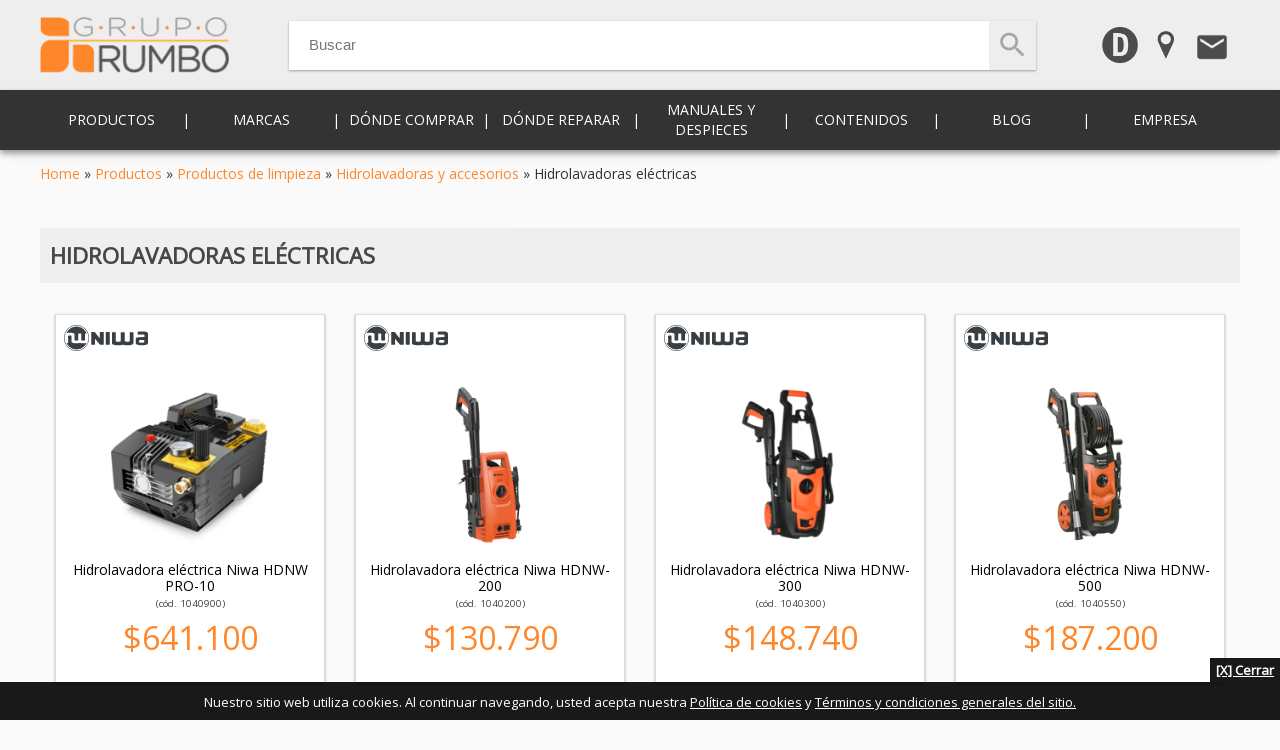

--- FILE ---
content_type: text/html; charset=UTF-8
request_url: https://www.rumbosrl.com.ar/productos/productos-de-limpieza/hidrolavadoras-y-accesorios/hidrolavadoras-electricas
body_size: 54630
content:
<!doctype html>
<html>
<head>
<link rel="shortcut icon" href="images/favicon.png" type="image/png">
<meta charset="UTF-8"><script type="text/javascript">(window.NREUM||(NREUM={})).init={privacy:{cookies_enabled:true},ajax:{deny_list:[]},session_trace:{sampling_rate:0.0,mode:"FIXED_RATE",enabled:true,error_sampling_rate:0.0},feature_flags:["soft_nav"],distributed_tracing:{enabled:true}};(window.NREUM||(NREUM={})).loader_config={agentID:"1588989570",accountID:"4670027",trustKey:"4670027",licenseKey:"NRJS-53cc273fe830d8da1bf",applicationID:"1540302932",browserID:"1588989570"};;/*! For license information please see nr-loader-rum-1.308.0.min.js.LICENSE.txt */
(()=>{var e,t,r={163:(e,t,r)=>{"use strict";r.d(t,{j:()=>E});var n=r(384),i=r(1741);var a=r(2555);r(860).K7.genericEvents;const s="experimental.resources",o="register",c=e=>{if(!e||"string"!=typeof e)return!1;try{document.createDocumentFragment().querySelector(e)}catch{return!1}return!0};var d=r(2614),u=r(944),l=r(8122);const f="[data-nr-mask]",g=e=>(0,l.a)(e,(()=>{const e={feature_flags:[],experimental:{allow_registered_children:!1,resources:!1},mask_selector:"*",block_selector:"[data-nr-block]",mask_input_options:{color:!1,date:!1,"datetime-local":!1,email:!1,month:!1,number:!1,range:!1,search:!1,tel:!1,text:!1,time:!1,url:!1,week:!1,textarea:!1,select:!1,password:!0}};return{ajax:{deny_list:void 0,block_internal:!0,enabled:!0,autoStart:!0},api:{get allow_registered_children(){return e.feature_flags.includes(o)||e.experimental.allow_registered_children},set allow_registered_children(t){e.experimental.allow_registered_children=t},duplicate_registered_data:!1},browser_consent_mode:{enabled:!1},distributed_tracing:{enabled:void 0,exclude_newrelic_header:void 0,cors_use_newrelic_header:void 0,cors_use_tracecontext_headers:void 0,allowed_origins:void 0},get feature_flags(){return e.feature_flags},set feature_flags(t){e.feature_flags=t},generic_events:{enabled:!0,autoStart:!0},harvest:{interval:30},jserrors:{enabled:!0,autoStart:!0},logging:{enabled:!0,autoStart:!0},metrics:{enabled:!0,autoStart:!0},obfuscate:void 0,page_action:{enabled:!0},page_view_event:{enabled:!0,autoStart:!0},page_view_timing:{enabled:!0,autoStart:!0},performance:{capture_marks:!1,capture_measures:!1,capture_detail:!0,resources:{get enabled(){return e.feature_flags.includes(s)||e.experimental.resources},set enabled(t){e.experimental.resources=t},asset_types:[],first_party_domains:[],ignore_newrelic:!0}},privacy:{cookies_enabled:!0},proxy:{assets:void 0,beacon:void 0},session:{expiresMs:d.wk,inactiveMs:d.BB},session_replay:{autoStart:!0,enabled:!1,preload:!1,sampling_rate:10,error_sampling_rate:100,collect_fonts:!1,inline_images:!1,fix_stylesheets:!0,mask_all_inputs:!0,get mask_text_selector(){return e.mask_selector},set mask_text_selector(t){c(t)?e.mask_selector="".concat(t,",").concat(f):""===t||null===t?e.mask_selector=f:(0,u.R)(5,t)},get block_class(){return"nr-block"},get ignore_class(){return"nr-ignore"},get mask_text_class(){return"nr-mask"},get block_selector(){return e.block_selector},set block_selector(t){c(t)?e.block_selector+=",".concat(t):""!==t&&(0,u.R)(6,t)},get mask_input_options(){return e.mask_input_options},set mask_input_options(t){t&&"object"==typeof t?e.mask_input_options={...t,password:!0}:(0,u.R)(7,t)}},session_trace:{enabled:!0,autoStart:!0},soft_navigations:{enabled:!0,autoStart:!0},spa:{enabled:!0,autoStart:!0},ssl:void 0,user_actions:{enabled:!0,elementAttributes:["id","className","tagName","type"]}}})());var p=r(6154),m=r(9324);let h=0;const v={buildEnv:m.F3,distMethod:m.Xs,version:m.xv,originTime:p.WN},b={consented:!1},y={appMetadata:{},get consented(){return this.session?.state?.consent||b.consented},set consented(e){b.consented=e},customTransaction:void 0,denyList:void 0,disabled:!1,harvester:void 0,isolatedBacklog:!1,isRecording:!1,loaderType:void 0,maxBytes:3e4,obfuscator:void 0,onerror:void 0,ptid:void 0,releaseIds:{},session:void 0,timeKeeper:void 0,registeredEntities:[],jsAttributesMetadata:{bytes:0},get harvestCount(){return++h}},_=e=>{const t=(0,l.a)(e,y),r=Object.keys(v).reduce((e,t)=>(e[t]={value:v[t],writable:!1,configurable:!0,enumerable:!0},e),{});return Object.defineProperties(t,r)};var w=r(5701);const x=e=>{const t=e.startsWith("http");e+="/",r.p=t?e:"https://"+e};var R=r(7836),k=r(3241);const A={accountID:void 0,trustKey:void 0,agentID:void 0,licenseKey:void 0,applicationID:void 0,xpid:void 0},S=e=>(0,l.a)(e,A),T=new Set;function E(e,t={},r,s){let{init:o,info:c,loader_config:d,runtime:u={},exposed:l=!0}=t;if(!c){const e=(0,n.pV)();o=e.init,c=e.info,d=e.loader_config}e.init=g(o||{}),e.loader_config=S(d||{}),c.jsAttributes??={},p.bv&&(c.jsAttributes.isWorker=!0),e.info=(0,a.D)(c);const f=e.init,m=[c.beacon,c.errorBeacon];T.has(e.agentIdentifier)||(f.proxy.assets&&(x(f.proxy.assets),m.push(f.proxy.assets)),f.proxy.beacon&&m.push(f.proxy.beacon),e.beacons=[...m],function(e){const t=(0,n.pV)();Object.getOwnPropertyNames(i.W.prototype).forEach(r=>{const n=i.W.prototype[r];if("function"!=typeof n||"constructor"===n)return;let a=t[r];e[r]&&!1!==e.exposed&&"micro-agent"!==e.runtime?.loaderType&&(t[r]=(...t)=>{const n=e[r](...t);return a?a(...t):n})})}(e),(0,n.US)("activatedFeatures",w.B)),u.denyList=[...f.ajax.deny_list||[],...f.ajax.block_internal?m:[]],u.ptid=e.agentIdentifier,u.loaderType=r,e.runtime=_(u),T.has(e.agentIdentifier)||(e.ee=R.ee.get(e.agentIdentifier),e.exposed=l,(0,k.W)({agentIdentifier:e.agentIdentifier,drained:!!w.B?.[e.agentIdentifier],type:"lifecycle",name:"initialize",feature:void 0,data:e.config})),T.add(e.agentIdentifier)}},384:(e,t,r)=>{"use strict";r.d(t,{NT:()=>s,US:()=>u,Zm:()=>o,bQ:()=>d,dV:()=>c,pV:()=>l});var n=r(6154),i=r(1863),a=r(1910);const s={beacon:"bam.nr-data.net",errorBeacon:"bam.nr-data.net"};function o(){return n.gm.NREUM||(n.gm.NREUM={}),void 0===n.gm.newrelic&&(n.gm.newrelic=n.gm.NREUM),n.gm.NREUM}function c(){let e=o();return e.o||(e.o={ST:n.gm.setTimeout,SI:n.gm.setImmediate||n.gm.setInterval,CT:n.gm.clearTimeout,XHR:n.gm.XMLHttpRequest,REQ:n.gm.Request,EV:n.gm.Event,PR:n.gm.Promise,MO:n.gm.MutationObserver,FETCH:n.gm.fetch,WS:n.gm.WebSocket},(0,a.i)(...Object.values(e.o))),e}function d(e,t){let r=o();r.initializedAgents??={},t.initializedAt={ms:(0,i.t)(),date:new Date},r.initializedAgents[e]=t}function u(e,t){o()[e]=t}function l(){return function(){let e=o();const t=e.info||{};e.info={beacon:s.beacon,errorBeacon:s.errorBeacon,...t}}(),function(){let e=o();const t=e.init||{};e.init={...t}}(),c(),function(){let e=o();const t=e.loader_config||{};e.loader_config={...t}}(),o()}},782:(e,t,r)=>{"use strict";r.d(t,{T:()=>n});const n=r(860).K7.pageViewTiming},860:(e,t,r)=>{"use strict";r.d(t,{$J:()=>u,K7:()=>c,P3:()=>d,XX:()=>i,Yy:()=>o,df:()=>a,qY:()=>n,v4:()=>s});const n="events",i="jserrors",a="browser/blobs",s="rum",o="browser/logs",c={ajax:"ajax",genericEvents:"generic_events",jserrors:i,logging:"logging",metrics:"metrics",pageAction:"page_action",pageViewEvent:"page_view_event",pageViewTiming:"page_view_timing",sessionReplay:"session_replay",sessionTrace:"session_trace",softNav:"soft_navigations",spa:"spa"},d={[c.pageViewEvent]:1,[c.pageViewTiming]:2,[c.metrics]:3,[c.jserrors]:4,[c.spa]:5,[c.ajax]:6,[c.sessionTrace]:7,[c.softNav]:8,[c.sessionReplay]:9,[c.logging]:10,[c.genericEvents]:11},u={[c.pageViewEvent]:s,[c.pageViewTiming]:n,[c.ajax]:n,[c.spa]:n,[c.softNav]:n,[c.metrics]:i,[c.jserrors]:i,[c.sessionTrace]:a,[c.sessionReplay]:a,[c.logging]:o,[c.genericEvents]:"ins"}},944:(e,t,r)=>{"use strict";r.d(t,{R:()=>i});var n=r(3241);function i(e,t){"function"==typeof console.debug&&(console.debug("New Relic Warning: https://github.com/newrelic/newrelic-browser-agent/blob/main/docs/warning-codes.md#".concat(e),t),(0,n.W)({agentIdentifier:null,drained:null,type:"data",name:"warn",feature:"warn",data:{code:e,secondary:t}}))}},1687:(e,t,r)=>{"use strict";r.d(t,{Ak:()=>d,Ze:()=>f,x3:()=>u});var n=r(3241),i=r(7836),a=r(3606),s=r(860),o=r(2646);const c={};function d(e,t){const r={staged:!1,priority:s.P3[t]||0};l(e),c[e].get(t)||c[e].set(t,r)}function u(e,t){e&&c[e]&&(c[e].get(t)&&c[e].delete(t),p(e,t,!1),c[e].size&&g(e))}function l(e){if(!e)throw new Error("agentIdentifier required");c[e]||(c[e]=new Map)}function f(e="",t="feature",r=!1){if(l(e),!e||!c[e].get(t)||r)return p(e,t);c[e].get(t).staged=!0,g(e)}function g(e){const t=Array.from(c[e]);t.every(([e,t])=>t.staged)&&(t.sort((e,t)=>e[1].priority-t[1].priority),t.forEach(([t])=>{c[e].delete(t),p(e,t)}))}function p(e,t,r=!0){const s=e?i.ee.get(e):i.ee,c=a.i.handlers;if(!s.aborted&&s.backlog&&c){if((0,n.W)({agentIdentifier:e,type:"lifecycle",name:"drain",feature:t}),r){const e=s.backlog[t],r=c[t];if(r){for(let t=0;e&&t<e.length;++t)m(e[t],r);Object.entries(r).forEach(([e,t])=>{Object.values(t||{}).forEach(t=>{t[0]?.on&&t[0]?.context()instanceof o.y&&t[0].on(e,t[1])})})}}s.isolatedBacklog||delete c[t],s.backlog[t]=null,s.emit("drain-"+t,[])}}function m(e,t){var r=e[1];Object.values(t[r]||{}).forEach(t=>{var r=e[0];if(t[0]===r){var n=t[1],i=e[3],a=e[2];n.apply(i,a)}})}},1738:(e,t,r)=>{"use strict";r.d(t,{U:()=>g,Y:()=>f});var n=r(3241),i=r(9908),a=r(1863),s=r(944),o=r(5701),c=r(3969),d=r(8362),u=r(860),l=r(4261);function f(e,t,r,a){const f=a||r;!f||f[e]&&f[e]!==d.d.prototype[e]||(f[e]=function(){(0,i.p)(c.xV,["API/"+e+"/called"],void 0,u.K7.metrics,r.ee),(0,n.W)({agentIdentifier:r.agentIdentifier,drained:!!o.B?.[r.agentIdentifier],type:"data",name:"api",feature:l.Pl+e,data:{}});try{return t.apply(this,arguments)}catch(e){(0,s.R)(23,e)}})}function g(e,t,r,n,s){const o=e.info;null===r?delete o.jsAttributes[t]:o.jsAttributes[t]=r,(s||null===r)&&(0,i.p)(l.Pl+n,[(0,a.t)(),t,r],void 0,"session",e.ee)}},1741:(e,t,r)=>{"use strict";r.d(t,{W:()=>a});var n=r(944),i=r(4261);class a{#e(e,...t){if(this[e]!==a.prototype[e])return this[e](...t);(0,n.R)(35,e)}addPageAction(e,t){return this.#e(i.hG,e,t)}register(e){return this.#e(i.eY,e)}recordCustomEvent(e,t){return this.#e(i.fF,e,t)}setPageViewName(e,t){return this.#e(i.Fw,e,t)}setCustomAttribute(e,t,r){return this.#e(i.cD,e,t,r)}noticeError(e,t){return this.#e(i.o5,e,t)}setUserId(e,t=!1){return this.#e(i.Dl,e,t)}setApplicationVersion(e){return this.#e(i.nb,e)}setErrorHandler(e){return this.#e(i.bt,e)}addRelease(e,t){return this.#e(i.k6,e,t)}log(e,t){return this.#e(i.$9,e,t)}start(){return this.#e(i.d3)}finished(e){return this.#e(i.BL,e)}recordReplay(){return this.#e(i.CH)}pauseReplay(){return this.#e(i.Tb)}addToTrace(e){return this.#e(i.U2,e)}setCurrentRouteName(e){return this.#e(i.PA,e)}interaction(e){return this.#e(i.dT,e)}wrapLogger(e,t,r){return this.#e(i.Wb,e,t,r)}measure(e,t){return this.#e(i.V1,e,t)}consent(e){return this.#e(i.Pv,e)}}},1863:(e,t,r)=>{"use strict";function n(){return Math.floor(performance.now())}r.d(t,{t:()=>n})},1910:(e,t,r)=>{"use strict";r.d(t,{i:()=>a});var n=r(944);const i=new Map;function a(...e){return e.every(e=>{if(i.has(e))return i.get(e);const t="function"==typeof e?e.toString():"",r=t.includes("[native code]"),a=t.includes("nrWrapper");return r||a||(0,n.R)(64,e?.name||t),i.set(e,r),r})}},2555:(e,t,r)=>{"use strict";r.d(t,{D:()=>o,f:()=>s});var n=r(384),i=r(8122);const a={beacon:n.NT.beacon,errorBeacon:n.NT.errorBeacon,licenseKey:void 0,applicationID:void 0,sa:void 0,queueTime:void 0,applicationTime:void 0,ttGuid:void 0,user:void 0,account:void 0,product:void 0,extra:void 0,jsAttributes:{},userAttributes:void 0,atts:void 0,transactionName:void 0,tNamePlain:void 0};function s(e){try{return!!e.licenseKey&&!!e.errorBeacon&&!!e.applicationID}catch(e){return!1}}const o=e=>(0,i.a)(e,a)},2614:(e,t,r)=>{"use strict";r.d(t,{BB:()=>s,H3:()=>n,g:()=>d,iL:()=>c,tS:()=>o,uh:()=>i,wk:()=>a});const n="NRBA",i="SESSION",a=144e5,s=18e5,o={STARTED:"session-started",PAUSE:"session-pause",RESET:"session-reset",RESUME:"session-resume",UPDATE:"session-update"},c={SAME_TAB:"same-tab",CROSS_TAB:"cross-tab"},d={OFF:0,FULL:1,ERROR:2}},2646:(e,t,r)=>{"use strict";r.d(t,{y:()=>n});class n{constructor(e){this.contextId=e}}},2843:(e,t,r)=>{"use strict";r.d(t,{G:()=>a,u:()=>i});var n=r(3878);function i(e,t=!1,r,i){(0,n.DD)("visibilitychange",function(){if(t)return void("hidden"===document.visibilityState&&e());e(document.visibilityState)},r,i)}function a(e,t,r){(0,n.sp)("pagehide",e,t,r)}},3241:(e,t,r)=>{"use strict";r.d(t,{W:()=>a});var n=r(6154);const i="newrelic";function a(e={}){try{n.gm.dispatchEvent(new CustomEvent(i,{detail:e}))}catch(e){}}},3606:(e,t,r)=>{"use strict";r.d(t,{i:()=>a});var n=r(9908);a.on=s;var i=a.handlers={};function a(e,t,r,a){s(a||n.d,i,e,t,r)}function s(e,t,r,i,a){a||(a="feature"),e||(e=n.d);var s=t[a]=t[a]||{};(s[r]=s[r]||[]).push([e,i])}},3878:(e,t,r)=>{"use strict";function n(e,t){return{capture:e,passive:!1,signal:t}}function i(e,t,r=!1,i){window.addEventListener(e,t,n(r,i))}function a(e,t,r=!1,i){document.addEventListener(e,t,n(r,i))}r.d(t,{DD:()=>a,jT:()=>n,sp:()=>i})},3969:(e,t,r)=>{"use strict";r.d(t,{TZ:()=>n,XG:()=>o,rs:()=>i,xV:()=>s,z_:()=>a});const n=r(860).K7.metrics,i="sm",a="cm",s="storeSupportabilityMetrics",o="storeEventMetrics"},4234:(e,t,r)=>{"use strict";r.d(t,{W:()=>a});var n=r(7836),i=r(1687);class a{constructor(e,t){this.agentIdentifier=e,this.ee=n.ee.get(e),this.featureName=t,this.blocked=!1}deregisterDrain(){(0,i.x3)(this.agentIdentifier,this.featureName)}}},4261:(e,t,r)=>{"use strict";r.d(t,{$9:()=>d,BL:()=>o,CH:()=>g,Dl:()=>_,Fw:()=>y,PA:()=>h,Pl:()=>n,Pv:()=>k,Tb:()=>l,U2:()=>a,V1:()=>R,Wb:()=>x,bt:()=>b,cD:()=>v,d3:()=>w,dT:()=>c,eY:()=>p,fF:()=>f,hG:()=>i,k6:()=>s,nb:()=>m,o5:()=>u});const n="api-",i="addPageAction",a="addToTrace",s="addRelease",o="finished",c="interaction",d="log",u="noticeError",l="pauseReplay",f="recordCustomEvent",g="recordReplay",p="register",m="setApplicationVersion",h="setCurrentRouteName",v="setCustomAttribute",b="setErrorHandler",y="setPageViewName",_="setUserId",w="start",x="wrapLogger",R="measure",k="consent"},5289:(e,t,r)=>{"use strict";r.d(t,{GG:()=>s,Qr:()=>c,sB:()=>o});var n=r(3878),i=r(6389);function a(){return"undefined"==typeof document||"complete"===document.readyState}function s(e,t){if(a())return e();const r=(0,i.J)(e),s=setInterval(()=>{a()&&(clearInterval(s),r())},500);(0,n.sp)("load",r,t)}function o(e){if(a())return e();(0,n.DD)("DOMContentLoaded",e)}function c(e){if(a())return e();(0,n.sp)("popstate",e)}},5607:(e,t,r)=>{"use strict";r.d(t,{W:()=>n});const n=(0,r(9566).bz)()},5701:(e,t,r)=>{"use strict";r.d(t,{B:()=>a,t:()=>s});var n=r(3241);const i=new Set,a={};function s(e,t){const r=t.agentIdentifier;a[r]??={},e&&"object"==typeof e&&(i.has(r)||(t.ee.emit("rumresp",[e]),a[r]=e,i.add(r),(0,n.W)({agentIdentifier:r,loaded:!0,drained:!0,type:"lifecycle",name:"load",feature:void 0,data:e})))}},6154:(e,t,r)=>{"use strict";r.d(t,{OF:()=>c,RI:()=>i,WN:()=>u,bv:()=>a,eN:()=>l,gm:()=>s,mw:()=>o,sb:()=>d});var n=r(1863);const i="undefined"!=typeof window&&!!window.document,a="undefined"!=typeof WorkerGlobalScope&&("undefined"!=typeof self&&self instanceof WorkerGlobalScope&&self.navigator instanceof WorkerNavigator||"undefined"!=typeof globalThis&&globalThis instanceof WorkerGlobalScope&&globalThis.navigator instanceof WorkerNavigator),s=i?window:"undefined"!=typeof WorkerGlobalScope&&("undefined"!=typeof self&&self instanceof WorkerGlobalScope&&self||"undefined"!=typeof globalThis&&globalThis instanceof WorkerGlobalScope&&globalThis),o=Boolean("hidden"===s?.document?.visibilityState),c=/iPad|iPhone|iPod/.test(s.navigator?.userAgent),d=c&&"undefined"==typeof SharedWorker,u=((()=>{const e=s.navigator?.userAgent?.match(/Firefox[/\s](\d+\.\d+)/);Array.isArray(e)&&e.length>=2&&e[1]})(),Date.now()-(0,n.t)()),l=()=>"undefined"!=typeof PerformanceNavigationTiming&&s?.performance?.getEntriesByType("navigation")?.[0]?.responseStart},6389:(e,t,r)=>{"use strict";function n(e,t=500,r={}){const n=r?.leading||!1;let i;return(...r)=>{n&&void 0===i&&(e.apply(this,r),i=setTimeout(()=>{i=clearTimeout(i)},t)),n||(clearTimeout(i),i=setTimeout(()=>{e.apply(this,r)},t))}}function i(e){let t=!1;return(...r)=>{t||(t=!0,e.apply(this,r))}}r.d(t,{J:()=>i,s:()=>n})},6630:(e,t,r)=>{"use strict";r.d(t,{T:()=>n});const n=r(860).K7.pageViewEvent},7699:(e,t,r)=>{"use strict";r.d(t,{It:()=>a,KC:()=>o,No:()=>i,qh:()=>s});var n=r(860);const i=16e3,a=1e6,s="SESSION_ERROR",o={[n.K7.logging]:!0,[n.K7.genericEvents]:!1,[n.K7.jserrors]:!1,[n.K7.ajax]:!1}},7836:(e,t,r)=>{"use strict";r.d(t,{P:()=>o,ee:()=>c});var n=r(384),i=r(8990),a=r(2646),s=r(5607);const o="nr@context:".concat(s.W),c=function e(t,r){var n={},s={},u={},l=!1;try{l=16===r.length&&d.initializedAgents?.[r]?.runtime.isolatedBacklog}catch(e){}var f={on:p,addEventListener:p,removeEventListener:function(e,t){var r=n[e];if(!r)return;for(var i=0;i<r.length;i++)r[i]===t&&r.splice(i,1)},emit:function(e,r,n,i,a){!1!==a&&(a=!0);if(c.aborted&&!i)return;t&&a&&t.emit(e,r,n);var o=g(n);m(e).forEach(e=>{e.apply(o,r)});var d=v()[s[e]];d&&d.push([f,e,r,o]);return o},get:h,listeners:m,context:g,buffer:function(e,t){const r=v();if(t=t||"feature",f.aborted)return;Object.entries(e||{}).forEach(([e,n])=>{s[n]=t,t in r||(r[t]=[])})},abort:function(){f._aborted=!0,Object.keys(f.backlog).forEach(e=>{delete f.backlog[e]})},isBuffering:function(e){return!!v()[s[e]]},debugId:r,backlog:l?{}:t&&"object"==typeof t.backlog?t.backlog:{},isolatedBacklog:l};return Object.defineProperty(f,"aborted",{get:()=>{let e=f._aborted||!1;return e||(t&&(e=t.aborted),e)}}),f;function g(e){return e&&e instanceof a.y?e:e?(0,i.I)(e,o,()=>new a.y(o)):new a.y(o)}function p(e,t){n[e]=m(e).concat(t)}function m(e){return n[e]||[]}function h(t){return u[t]=u[t]||e(f,t)}function v(){return f.backlog}}(void 0,"globalEE"),d=(0,n.Zm)();d.ee||(d.ee=c)},8122:(e,t,r)=>{"use strict";r.d(t,{a:()=>i});var n=r(944);function i(e,t){try{if(!e||"object"!=typeof e)return(0,n.R)(3);if(!t||"object"!=typeof t)return(0,n.R)(4);const r=Object.create(Object.getPrototypeOf(t),Object.getOwnPropertyDescriptors(t)),a=0===Object.keys(r).length?e:r;for(let s in a)if(void 0!==e[s])try{if(null===e[s]){r[s]=null;continue}Array.isArray(e[s])&&Array.isArray(t[s])?r[s]=Array.from(new Set([...e[s],...t[s]])):"object"==typeof e[s]&&"object"==typeof t[s]?r[s]=i(e[s],t[s]):r[s]=e[s]}catch(e){r[s]||(0,n.R)(1,e)}return r}catch(e){(0,n.R)(2,e)}}},8362:(e,t,r)=>{"use strict";r.d(t,{d:()=>a});var n=r(9566),i=r(1741);class a extends i.W{agentIdentifier=(0,n.LA)(16)}},8374:(e,t,r)=>{r.nc=(()=>{try{return document?.currentScript?.nonce}catch(e){}return""})()},8990:(e,t,r)=>{"use strict";r.d(t,{I:()=>i});var n=Object.prototype.hasOwnProperty;function i(e,t,r){if(n.call(e,t))return e[t];var i=r();if(Object.defineProperty&&Object.keys)try{return Object.defineProperty(e,t,{value:i,writable:!0,enumerable:!1}),i}catch(e){}return e[t]=i,i}},9324:(e,t,r)=>{"use strict";r.d(t,{F3:()=>i,Xs:()=>a,xv:()=>n});const n="1.308.0",i="PROD",a="CDN"},9566:(e,t,r)=>{"use strict";r.d(t,{LA:()=>o,bz:()=>s});var n=r(6154);const i="xxxxxxxx-xxxx-4xxx-yxxx-xxxxxxxxxxxx";function a(e,t){return e?15&e[t]:16*Math.random()|0}function s(){const e=n.gm?.crypto||n.gm?.msCrypto;let t,r=0;return e&&e.getRandomValues&&(t=e.getRandomValues(new Uint8Array(30))),i.split("").map(e=>"x"===e?a(t,r++).toString(16):"y"===e?(3&a()|8).toString(16):e).join("")}function o(e){const t=n.gm?.crypto||n.gm?.msCrypto;let r,i=0;t&&t.getRandomValues&&(r=t.getRandomValues(new Uint8Array(e)));const s=[];for(var o=0;o<e;o++)s.push(a(r,i++).toString(16));return s.join("")}},9908:(e,t,r)=>{"use strict";r.d(t,{d:()=>n,p:()=>i});var n=r(7836).ee.get("handle");function i(e,t,r,i,a){a?(a.buffer([e],i),a.emit(e,t,r)):(n.buffer([e],i),n.emit(e,t,r))}}},n={};function i(e){var t=n[e];if(void 0!==t)return t.exports;var a=n[e]={exports:{}};return r[e](a,a.exports,i),a.exports}i.m=r,i.d=(e,t)=>{for(var r in t)i.o(t,r)&&!i.o(e,r)&&Object.defineProperty(e,r,{enumerable:!0,get:t[r]})},i.f={},i.e=e=>Promise.all(Object.keys(i.f).reduce((t,r)=>(i.f[r](e,t),t),[])),i.u=e=>"nr-rum-1.308.0.min.js",i.o=(e,t)=>Object.prototype.hasOwnProperty.call(e,t),e={},t="NRBA-1.308.0.PROD:",i.l=(r,n,a,s)=>{if(e[r])e[r].push(n);else{var o,c;if(void 0!==a)for(var d=document.getElementsByTagName("script"),u=0;u<d.length;u++){var l=d[u];if(l.getAttribute("src")==r||l.getAttribute("data-webpack")==t+a){o=l;break}}if(!o){c=!0;var f={296:"sha512-+MIMDsOcckGXa1EdWHqFNv7P+JUkd5kQwCBr3KE6uCvnsBNUrdSt4a/3/L4j4TxtnaMNjHpza2/erNQbpacJQA=="};(o=document.createElement("script")).charset="utf-8",i.nc&&o.setAttribute("nonce",i.nc),o.setAttribute("data-webpack",t+a),o.src=r,0!==o.src.indexOf(window.location.origin+"/")&&(o.crossOrigin="anonymous"),f[s]&&(o.integrity=f[s])}e[r]=[n];var g=(t,n)=>{o.onerror=o.onload=null,clearTimeout(p);var i=e[r];if(delete e[r],o.parentNode&&o.parentNode.removeChild(o),i&&i.forEach(e=>e(n)),t)return t(n)},p=setTimeout(g.bind(null,void 0,{type:"timeout",target:o}),12e4);o.onerror=g.bind(null,o.onerror),o.onload=g.bind(null,o.onload),c&&document.head.appendChild(o)}},i.r=e=>{"undefined"!=typeof Symbol&&Symbol.toStringTag&&Object.defineProperty(e,Symbol.toStringTag,{value:"Module"}),Object.defineProperty(e,"__esModule",{value:!0})},i.p="https://js-agent.newrelic.com/",(()=>{var e={374:0,840:0};i.f.j=(t,r)=>{var n=i.o(e,t)?e[t]:void 0;if(0!==n)if(n)r.push(n[2]);else{var a=new Promise((r,i)=>n=e[t]=[r,i]);r.push(n[2]=a);var s=i.p+i.u(t),o=new Error;i.l(s,r=>{if(i.o(e,t)&&(0!==(n=e[t])&&(e[t]=void 0),n)){var a=r&&("load"===r.type?"missing":r.type),s=r&&r.target&&r.target.src;o.message="Loading chunk "+t+" failed: ("+a+": "+s+")",o.name="ChunkLoadError",o.type=a,o.request=s,n[1](o)}},"chunk-"+t,t)}};var t=(t,r)=>{var n,a,[s,o,c]=r,d=0;if(s.some(t=>0!==e[t])){for(n in o)i.o(o,n)&&(i.m[n]=o[n]);if(c)c(i)}for(t&&t(r);d<s.length;d++)a=s[d],i.o(e,a)&&e[a]&&e[a][0](),e[a]=0},r=self["webpackChunk:NRBA-1.308.0.PROD"]=self["webpackChunk:NRBA-1.308.0.PROD"]||[];r.forEach(t.bind(null,0)),r.push=t.bind(null,r.push.bind(r))})(),(()=>{"use strict";i(8374);var e=i(8362),t=i(860);const r=Object.values(t.K7);var n=i(163);var a=i(9908),s=i(1863),o=i(4261),c=i(1738);var d=i(1687),u=i(4234),l=i(5289),f=i(6154),g=i(944),p=i(384);const m=e=>f.RI&&!0===e?.privacy.cookies_enabled;function h(e){return!!(0,p.dV)().o.MO&&m(e)&&!0===e?.session_trace.enabled}var v=i(6389),b=i(7699);class y extends u.W{constructor(e,t){super(e.agentIdentifier,t),this.agentRef=e,this.abortHandler=void 0,this.featAggregate=void 0,this.loadedSuccessfully=void 0,this.onAggregateImported=new Promise(e=>{this.loadedSuccessfully=e}),this.deferred=Promise.resolve(),!1===e.init[this.featureName].autoStart?this.deferred=new Promise((t,r)=>{this.ee.on("manual-start-all",(0,v.J)(()=>{(0,d.Ak)(e.agentIdentifier,this.featureName),t()}))}):(0,d.Ak)(e.agentIdentifier,t)}importAggregator(e,t,r={}){if(this.featAggregate)return;const n=async()=>{let n;await this.deferred;try{if(m(e.init)){const{setupAgentSession:t}=await i.e(296).then(i.bind(i,3305));n=t(e)}}catch(e){(0,g.R)(20,e),this.ee.emit("internal-error",[e]),(0,a.p)(b.qh,[e],void 0,this.featureName,this.ee)}try{if(!this.#t(this.featureName,n,e.init))return(0,d.Ze)(this.agentIdentifier,this.featureName),void this.loadedSuccessfully(!1);const{Aggregate:i}=await t();this.featAggregate=new i(e,r),e.runtime.harvester.initializedAggregates.push(this.featAggregate),this.loadedSuccessfully(!0)}catch(e){(0,g.R)(34,e),this.abortHandler?.(),(0,d.Ze)(this.agentIdentifier,this.featureName,!0),this.loadedSuccessfully(!1),this.ee&&this.ee.abort()}};f.RI?(0,l.GG)(()=>n(),!0):n()}#t(e,r,n){if(this.blocked)return!1;switch(e){case t.K7.sessionReplay:return h(n)&&!!r;case t.K7.sessionTrace:return!!r;default:return!0}}}var _=i(6630),w=i(2614),x=i(3241);class R extends y{static featureName=_.T;constructor(e){var t;super(e,_.T),this.setupInspectionEvents(e.agentIdentifier),t=e,(0,c.Y)(o.Fw,function(e,r){"string"==typeof e&&("/"!==e.charAt(0)&&(e="/"+e),t.runtime.customTransaction=(r||"http://custom.transaction")+e,(0,a.p)(o.Pl+o.Fw,[(0,s.t)()],void 0,void 0,t.ee))},t),this.importAggregator(e,()=>i.e(296).then(i.bind(i,3943)))}setupInspectionEvents(e){const t=(t,r)=>{t&&(0,x.W)({agentIdentifier:e,timeStamp:t.timeStamp,loaded:"complete"===t.target.readyState,type:"window",name:r,data:t.target.location+""})};(0,l.sB)(e=>{t(e,"DOMContentLoaded")}),(0,l.GG)(e=>{t(e,"load")}),(0,l.Qr)(e=>{t(e,"navigate")}),this.ee.on(w.tS.UPDATE,(t,r)=>{(0,x.W)({agentIdentifier:e,type:"lifecycle",name:"session",data:r})})}}class k extends e.d{constructor(e){var t;(super(),f.gm)?(this.features={},(0,p.bQ)(this.agentIdentifier,this),this.desiredFeatures=new Set(e.features||[]),this.desiredFeatures.add(R),(0,n.j)(this,e,e.loaderType||"agent"),t=this,(0,c.Y)(o.cD,function(e,r,n=!1){if("string"==typeof e){if(["string","number","boolean"].includes(typeof r)||null===r)return(0,c.U)(t,e,r,o.cD,n);(0,g.R)(40,typeof r)}else(0,g.R)(39,typeof e)},t),function(e){(0,c.Y)(o.Dl,function(t,r=!1){if("string"!=typeof t&&null!==t)return void(0,g.R)(41,typeof t);const n=e.info.jsAttributes["enduser.id"];r&&null!=n&&n!==t?(0,a.p)(o.Pl+"setUserIdAndResetSession",[t],void 0,"session",e.ee):(0,c.U)(e,"enduser.id",t,o.Dl,!0)},e)}(this),function(e){(0,c.Y)(o.nb,function(t){if("string"==typeof t||null===t)return(0,c.U)(e,"application.version",t,o.nb,!1);(0,g.R)(42,typeof t)},e)}(this),function(e){(0,c.Y)(o.d3,function(){e.ee.emit("manual-start-all")},e)}(this),function(e){(0,c.Y)(o.Pv,function(t=!0){if("boolean"==typeof t){if((0,a.p)(o.Pl+o.Pv,[t],void 0,"session",e.ee),e.runtime.consented=t,t){const t=e.features.page_view_event;t.onAggregateImported.then(e=>{const r=t.featAggregate;e&&!r.sentRum&&r.sendRum()})}}else(0,g.R)(65,typeof t)},e)}(this),this.run()):(0,g.R)(21)}get config(){return{info:this.info,init:this.init,loader_config:this.loader_config,runtime:this.runtime}}get api(){return this}run(){try{const e=function(e){const t={};return r.forEach(r=>{t[r]=!!e[r]?.enabled}),t}(this.init),n=[...this.desiredFeatures];n.sort((e,r)=>t.P3[e.featureName]-t.P3[r.featureName]),n.forEach(r=>{if(!e[r.featureName]&&r.featureName!==t.K7.pageViewEvent)return;if(r.featureName===t.K7.spa)return void(0,g.R)(67);const n=function(e){switch(e){case t.K7.ajax:return[t.K7.jserrors];case t.K7.sessionTrace:return[t.K7.ajax,t.K7.pageViewEvent];case t.K7.sessionReplay:return[t.K7.sessionTrace];case t.K7.pageViewTiming:return[t.K7.pageViewEvent];default:return[]}}(r.featureName).filter(e=>!(e in this.features));n.length>0&&(0,g.R)(36,{targetFeature:r.featureName,missingDependencies:n}),this.features[r.featureName]=new r(this)})}catch(e){(0,g.R)(22,e);for(const e in this.features)this.features[e].abortHandler?.();const t=(0,p.Zm)();delete t.initializedAgents[this.agentIdentifier]?.features,delete this.sharedAggregator;return t.ee.get(this.agentIdentifier).abort(),!1}}}var A=i(2843),S=i(782);class T extends y{static featureName=S.T;constructor(e){super(e,S.T),f.RI&&((0,A.u)(()=>(0,a.p)("docHidden",[(0,s.t)()],void 0,S.T,this.ee),!0),(0,A.G)(()=>(0,a.p)("winPagehide",[(0,s.t)()],void 0,S.T,this.ee)),this.importAggregator(e,()=>i.e(296).then(i.bind(i,2117))))}}var E=i(3969);class I extends y{static featureName=E.TZ;constructor(e){super(e,E.TZ),f.RI&&document.addEventListener("securitypolicyviolation",e=>{(0,a.p)(E.xV,["Generic/CSPViolation/Detected"],void 0,this.featureName,this.ee)}),this.importAggregator(e,()=>i.e(296).then(i.bind(i,9623)))}}new k({features:[R,T,I],loaderType:"lite"})})()})();</script>
<meta name="viewport" content="width=device-width, initial-scale=1.0">
<title>Hidrolavadoras eléctricas - Grupo Rumbo SRL</title>
<meta name="description" content="" />
<meta name="keywords" content="" />
<base href="https://www.rumbosrl.com.ar/" />

<link href="https://fonts.googleapis.com/css?family=Open+Sans" rel="stylesheet">
<link rel="stylesheet" href="https://fonts.googleapis.com/icon?family=Material+Icons">
<script type="text/javascript" src="js/jquery-3.3.1.min.js"></script>
<script type="text/javascript" src="js/scripts.js"></script>
<script src="https://cdn.jsdelivr.net/npm/swiper@11.0.5/swiper-bundle.min.js"></script>
<link href="https://cdn.jsdelivr.net/npm/swiper@11.0.5/swiper-bundle.min.css" rel="stylesheet">
<link rel="stylesheet" href="https://cdn.jsdelivr.net/gh/fancyapps/fancybox@3.5.6/dist/jquery.fancybox.min.css" />
<script src="https://cdn.jsdelivr.net/gh/fancyapps/fancybox@3.5.6/dist/jquery.fancybox.min.js"></script>

<link rel="stylesheet" type="text/css" href="slick/slick.css"/>
<link rel="stylesheet" type="text/css" href="slick/slick-theme.css"/>
<script type="text/javascript" src="slick/slick.min.js"></script>

<link rel="stylesheet" href="js/owlcarousel/assets/owl.carousel.css">
<link href="css/owl.theme.css" rel="stylesheet">

<script type="text/javascript" src="js/owlcarousel/owl.carousel.min.js"></script>
<script type="text/javascript" src="js/owlcarousel/setting.js"></script>

<link rel="stylesheet" href="css/reset.css" />
<link rel="stylesheet" href="css/styles1.css?v=11" />

<link rel="stylesheet" href="css/map.css?v=4">
<link href="js/select2-4.0.3/dist/css/select2.min.css" rel="stylesheet" />
<script src="js/select2-4.0.3/dist/js/select2.min.js"></script>
<script type="text/javascript" src="js/blog.js"></script>

<script type="text/javascript" src="https://platform-api.sharethis.com/js/sharethis.js#property=658ede7139d4a9001be69cec&product=inline-share-buttons&source=platform" async="async"></script>
<script>
   (function(w,d,t,r,u)
   {
     var f,n,i;
     w[u]=w[u]||[],f=function()
     {
       var o={ti:"97129308", enableAutoSpaTracking: true};
       o.q=w[u],w[u]=new UET(o),w[u].push("pageLoad")
     },
     n=d.createElement(t),n.src=r,n.async=1,n.onload=n.onreadystatechange=function()
     {
       var s=this.readyState;
       s&&s!=="loaded"&&s!=="complete"||(f(),n.onload=n.onreadystatechange=null)
     },
     i=d.getElementsByTagName(t)[0],i.parentNode.insertBefore(n,i)
   })
  (window,document,"script","//bat.bing.com/bat.js","uetq");
 </script>
<script>
    function viewResourcePdf(element) {
        let src = $(element).data('src');
        let url = $(src).data('url');
        $(src).html('<object title="" type="application/pdf" data="'+url+'"></object>');
    }

  $(document).ready(function() {
      $(".select2-base").select2();
      $(".pdf-view").click(function() {
          let src = $(this).data('src');
          let url = $(src).data('url');
          $(src).html('<object title="" type="application/pdf" data="'+url+'"></object>');
      });
  });
</script>

<!-- Google Tag Manager -->
<script>(function(w,d,s,l,i){w[l]=w[l]||[];w[l].push({'gtm.start':
new Date().getTime(),event:'gtm.js'});var f=d.getElementsByTagName(s)[0],
j=d.createElement(s),dl=l!='dataLayer'?'&l='+l:'';j.async=true;j.src=
'https://www.googletagmanager.com/gtm.js?id='+i+dl;f.parentNode.insertBefore(j,f);
})(window,document,'script','dataLayer','GTM-5NRTV3JG');</script>
<!-- End Google Tag Manager --><!-- Facebook Pixel Code -->
<script>
!function(f,b,e,v,n,t,s)
{if(f.fbq)return;n=f.fbq=function(){n.callMethod?
n.callMethod.apply(n,arguments):n.queue.push(arguments)};
if(!f._fbq)f._fbq=n;n.push=n;n.loaded=!0;n.version='2.0';
n.queue=[];t=b.createElement(e);t.async=!0;
t.src=v;s=b.getElementsByTagName(e)[0];
s.parentNode.insertBefore(t,s)}(window,document,'script',
'https://connect.facebook.net/en_US/fbevents.js');
fbq('init', '1671976206239950');
fbq('track', 'PageView');
</script>
<noscript>
<img height="1" width="1"
src="https://www.facebook.com/tr?id=1671976206239950&ev=PageView
&noscript=1"/>
</noscript>
<!-- End Facebook Pixel Code -->
</head>

<body>
    <!-- Google Tag Manager (noscript) -->
<noscript><iframe src="https://www.googletagmanager.com/ns.html?id=GTM-5NRTV3JG"
height="0" width="0" style="display:none;visibility:hidden"></iframe></noscript>
<!-- End Google Tag Manager (noscript) -->
        <div id="wrapper">
        <header>
        <div id="header-top" >
    <div class="mid">
        <a href="javascript:void();" class="menutoggle"></a>
        <a id="logo" href="https://www.rumbosrl.com.ar/">
            <img src="images/logo.png" style="height: 80%;" alt="Grupo Rumbo s.r.l."/>
        </a>

                <form id="searchform" action="modules/search/searchprocess.php">
	<input required name="keywords" id="srch" type="text" autocomplete="off" onkeyup="suggest(this.value);" placeholder="Buscar" />
	<input type="image" alt="Buscar" src="images/icons/search-icon.svg" />			

	<div class="suggestionsBox" id="suggestions" style="display: none;">
		<div class="shadow--2dp" id="suggestionsList">
		 &nbsp;
		</div>
	</div>

</form>


<script>
function suggest(inputString){
		if(inputString.length == 0) {
			$('#suggestions').fadeOut();
		} else {
		 if(inputString.length > 2) {
			$.post("modules/search/suggest.php", {queryString: ""+inputString+""}, function(data){
				if(data.length >0) {
					$('#suggestions').fadeIn();
					$('#suggestionsList').html(data);
				}
			});
		 }
		}
	}
$('#searchform').focusout(function() {
	$('#suggestions').fadeOut();
})
</script>

        <div id="header-icons">
            <a href="javascript:void(0);" id="searchtoggle"><img src="images/icons/icono-lupa.svg" alt="Buscar"/></a>
            <a id="dealeraccess" href="https://distribuidores.rumbosrl.com.ar"><img src="images/icons/icono-distribuidor.png" alt="Usuario"/>
                <img id="dhoverimg" src="images/icons/icono-autogestion-para-distribuidores.svg">
            </a>
            <a href="distribuidores"><img src="images/icons/icono-mapa.svg" alt="Mapa"/></a>
            <a href="contacto"><img src="images/icons/icono-correo.png" alt="Contacto"/></a>
        </div>
    </div>
</div>
<div id="nav" class="shadow--4dp">
    <div class="mid">
        <a id="logonav" href="https://www.rumbosrl.com.ar/">
	<img src="images/logo-white.png" alt="Grupo Rumbo s.r.l."/>
</a>
<a class="close">
<i class="material-icons">
close
</i></a>

<ul>
	<li class="active"><a class=""  target="" >Productos </a><ul>
<li><a href='https://www.rumbosrl.com.ar/productos/jardin'>Jardín</a></li><li><a href='https://www.rumbosrl.com.ar/productos/forestal-y-poda'>Forestal y poda</a></li><li><a href='https://www.rumbosrl.com.ar/productos/ferreteria'>Ferretería</a></li><li><a href='https://www.rumbosrl.com.ar/productos/productos-de-limpieza'>Productos de limpieza</a></li><li><a href='https://www.rumbosrl.com.ar/productos/construccion'>Construcción</a></li><li><a href='https://www.rumbosrl.com.ar/productos/productos-de-fuerza'>Productos de Fuerza</a></li><li><a href='https://www.rumbosrl.com.ar/productos/agro-y-forrajeria'>Agro y forrajería</a></li><li><a href='https://www.rumbosrl.com.ar/productos/consumibles-e-insumos'>Consumibles e insumos</a></li><li><a href='https://www.rumbosrl.com.ar/productos/accesorios'>Accesorios</a></li><li><a href='https://www.rumbosrl.com.ar/productos/repuestos-de-rotacion'>Repuestos de rotación</a></li></ul>
</li><li class=""><a class=""  target="" >Marcas </a><ul>
<li><a href='https://www.rumbosrl.com.ar/marcas/husqvarna'>Husqvarna</a></li><li><a href='https://www.rumbosrl.com.ar/marcas/niwa'>Niwa</a></li><li><a href='https://www.rumbosrl.com.ar/marcas/metabo'>Metabo</a></li><li><a href='https://www.rumbosrl.com.ar/marcas/gardena'>Gardena</a></li><li><a href='https://www.rumbosrl.com.ar/marcas/craftsman'>Craftsman</a></li><li><a href='https://www.rumbosrl.com.ar/marcas/pampa-pro'>Pampa Pro</a></li><li><a href='https://www.rumbosrl.com.ar/marcas/kohler'>Kohler</a></li><li><a href='https://www.rumbosrl.com.ar/marcas/gtm'>GTM</a></li><li><a href='https://www.rumbosrl.com.ar/marcas/carlton'>Carlton</a></li><li><a href='https://www.rumbosrl.com.ar/marcas/jf'>JF</a></li></ul>
</li><li class=""><a class="" href="https://www.rumbosrl.com.ar/distribuidores" target="" >Dónde comprar </a></li><li class=""><a class="" href="https://www.rumbosrl.com.ar/service" target="" >Dónde reparar </a></li><li class=""><a class="" href="https://www.rumbosrl.com.ar/manuales-despieces" target="" >Manuales y despieces </a></li><li class=""><a class=""  target="" >Contenidos </a><ul>
<li><a href='https://www.rumbosrl.com.ar/contenidos/catalogos'>Catálogos</a></li><li><a href='https://www.rumbosrl.com.ar/contenidos/fichas'>Fichas</a></li><li><a href='https://www.rumbosrl.com.ar/contenidos/spots'>Spots</a></li><li><a href='https://www.rumbosrl.com.ar/contenidos/capacitaciones-general'>CAPACITA:GENERAL</a></li><li><a href='https://www.rumbosrl.com.ar/contenidos/capacita-armado'>CAPACITA:ARMADO</a></li><li><a href='https://www.rumbosrl.com.ar/contenidos/puesta-en-marcha'>CAPACITA:MARCHA</a></li><li><a href='https://www.rumbosrl.com.ar/contenidos/capacita-automower'>CAPACITA:AUTOMOWER</a></li><li><a href='https://www.rumbosrl.com.ar/contenidos/testimonios'>Testimonios</a></li></ul>
</li><li class=""><a class="" href="https://www.rumbosrl.com.ar/blog" target="" >Blog </a></li><li class=""><a class="" href="https://www.rumbosrl.com.ar/empresa" target="_self" >Empresa </a></li></ul>
<ul id="navcontact">
	<li><a href="tel: 01152637862"><img src="images/icons/icono-telefono.svg">54 (011) 5263-7862</a></li>
	<li><a href="https://wa.me/5491121759068?text=Quiero+saber+mas+acerca+de+este+producto+https%3A%2F%2Fwww.rumbosrl.com.ar%2Fproductos%2Fproductos-de-limpieza%2Fhidrolavadoras-y-accesorios%2Fhidrolavadoras-electricas" target="_blank"><img src="images/icons/whatsapp-icon.png">15-2175-9068</a></li>
	<li><a href="mailto:ventas@rumbosrl.com.ar"><img src="images/icons/icono-correo.svg">ventas@rumbosrl.com.ar</a></li>
</ul>
    </div>
</div>

<style type="text/css">
    #header-top #header-icons a img {
        filter: brightness(0.3);    }
</style>
        </header>
        <main>
                        
<div id="bread" class="mid">
<a href="https://www.rumbosrl.com.ar/">Home</a> 

  &raquo;  <a href="https://www.rumbosrl.com.ar/productos">Productos</a>  &raquo;  <a href="https://www.rumbosrl.com.ar/productos/productos-de-limpieza">Productos de limpieza</a> &raquo; <a href="https://www.rumbosrl.com.ar/productos/productos-de-limpieza/hidrolavadoras-y-accesorios">Hidrolavadoras y accesorios</a>  &raquo;  Hidrolavadoras eléctricas
</div>
<div id="inner-main" class="pdtopbottom">
<div class="mid">
	<h2>Hidrolavadoras eléctricas</h2>
	<form class="product-list">
    <a class="product-item shadow--2dp" href="productos/productos-de-limpieza/hidrolavadoras-y-accesorios/hidrolavadoras-electricas/hidrolavadora-electrica-niwa-hdnw-pro-10-1040900">
            <img class="logobrand" src="https://cdn.rumbosrl.com.ar/uploads/brands/niwa-logo.svg" alt="Hidrolavadora eléctrica Niwa HDNW PRO-10"/>

    <div class="first-row">
        <label style="display: none;" for="1" class="compare-item">
            <input type="checkbox" id="1" name="compare-item[]"/>
            <span>Comparar</span>
        </label>
        <i style="display: none;" class="material-icons wish-icon">favorite_border</i>
    </div>
    <div class="photo-item">
    
        <img src="https://cdn.rumbosrl.com.ar/uploads/products/images/thumbs/image67effde60a254-1040900.png" alt="Hidrolavadora eléctrica Niwa HDNW PRO-10"/>
    </div>
    <div class="rating">
            </div>
    <div class="name-item">Hidrolavadora eléctrica Niwa HDNW PRO-10<br><span class="txtsmall">(cód. 1040900)</span></div>
    <div class="price-item">
        $641.100    </div>
</a>
<a class="product-item shadow--2dp" href="productos/productos-de-limpieza/hidrolavadoras-y-accesorios/hidrolavadoras-electricas/hidrolavadora-electrica-niwa-hdnw-200-1040200">
            <img class="logobrand" src="https://cdn.rumbosrl.com.ar/uploads/brands/niwa-logo.svg" alt="Hidrolavadora eléctrica Niwa HDNW-200"/>

    <div class="first-row">
        <label style="display: none;" for="2" class="compare-item">
            <input type="checkbox" id="2" name="compare-item[]"/>
            <span>Comparar</span>
        </label>
        <i style="display: none;" class="material-icons wish-icon">favorite_border</i>
    </div>
    <div class="photo-item">
    
        <img src="https://cdn.rumbosrl.com.ar/uploads/products/images/thumbs/1040200.png" alt="Hidrolavadora eléctrica Niwa HDNW-200"/>
    </div>
    <div class="rating">
            </div>
    <div class="name-item">Hidrolavadora eléctrica Niwa HDNW-200<br><span class="txtsmall">(cód. 1040200)</span></div>
    <div class="price-item">
        $130.790    </div>
</a>
<a class="product-item shadow--2dp" href="productos/productos-de-limpieza/hidrolavadoras-y-accesorios/hidrolavadoras-electricas/hidrolavadora-electrica-niwa-hdnw-300-1040300">
            <img class="logobrand" src="https://cdn.rumbosrl.com.ar/uploads/brands/niwa-logo.svg" alt="Hidrolavadora eléctrica Niwa HDNW-300"/>

    <div class="first-row">
        <label style="display: none;" for="3" class="compare-item">
            <input type="checkbox" id="3" name="compare-item[]"/>
            <span>Comparar</span>
        </label>
        <i style="display: none;" class="material-icons wish-icon">favorite_border</i>
    </div>
    <div class="photo-item">
    
        <img src="https://cdn.rumbosrl.com.ar/uploads/products/images/thumbs/image6835f2be46ec1-1040300.png" alt="Hidrolavadora eléctrica Niwa HDNW-300"/>
    </div>
    <div class="rating">
            </div>
    <div class="name-item">Hidrolavadora eléctrica Niwa HDNW-300<br><span class="txtsmall">(cód. 1040300)</span></div>
    <div class="price-item">
        $148.740    </div>
</a>
<a class="product-item shadow--2dp" href="productos/productos-de-limpieza/hidrolavadoras-y-accesorios/hidrolavadoras-electricas/hidrolavadora-electrica-niwa-hdnw-500-1040550">
            <img class="logobrand" src="https://cdn.rumbosrl.com.ar/uploads/brands/niwa-logo.svg" alt="Hidrolavadora eléctrica Niwa HDNW-500"/>

    <div class="first-row">
        <label style="display: none;" for="4" class="compare-item">
            <input type="checkbox" id="4" name="compare-item[]"/>
            <span>Comparar</span>
        </label>
        <i style="display: none;" class="material-icons wish-icon">favorite_border</i>
    </div>
    <div class="photo-item">
    
        <img src="https://cdn.rumbosrl.com.ar/uploads/products/images/thumbs/1040550.png" alt="Hidrolavadora eléctrica Niwa HDNW-500"/>
    </div>
    <div class="rating">
            </div>
    <div class="name-item">Hidrolavadora eléctrica Niwa HDNW-500<br><span class="txtsmall">(cód. 1040550)</span></div>
    <div class="price-item">
        $187.200    </div>
</a>
<a class="product-item shadow--2dp" href="productos/productos-de-limpieza/hidrolavadoras-y-accesorios/hidrolavadoras-electricas/hidrolavadora-electrica-niwa-hdnw-700-1040700">
            <img class="logobrand" src="https://cdn.rumbosrl.com.ar/uploads/brands/niwa-logo.svg" alt="Hidrolavadora eléctrica Niwa HDNW-700"/>

    <div class="first-row">
        <label style="display: none;" for="5" class="compare-item">
            <input type="checkbox" id="5" name="compare-item[]"/>
            <span>Comparar</span>
        </label>
        <i style="display: none;" class="material-icons wish-icon">favorite_border</i>
    </div>
    <div class="photo-item">
    
        <img src="https://cdn.rumbosrl.com.ar/uploads/products/images/thumbs/1040700.png" alt="Hidrolavadora eléctrica Niwa HDNW-700"/>
    </div>
    <div class="rating">
            </div>
    <div class="name-item">Hidrolavadora eléctrica Niwa HDNW-700<br><span class="txtsmall">(cód. 1040700)</span></div>
    <div class="price-item">
        $266.700    </div>
</a>
<a class="product-item shadow--2dp" href="productos/productos-de-limpieza/hidrolavadoras-y-accesorios/hidrolavadoras-electricas/hidrolavadora-electrica-niwa-hdnw-750-1040750">
            <img class="logobrand" src="https://cdn.rumbosrl.com.ar/uploads/brands/niwa-logo.svg" alt="Hidrolavadora eléctrica Niwa HDNW-750"/>

    <div class="first-row">
        <label style="display: none;" for="6" class="compare-item">
            <input type="checkbox" id="6" name="compare-item[]"/>
            <span>Comparar</span>
        </label>
        <i style="display: none;" class="material-icons wish-icon">favorite_border</i>
    </div>
    <div class="photo-item">
    
        <img src="https://cdn.rumbosrl.com.ar/uploads/products/images/thumbs/1040750.png" alt="Hidrolavadora eléctrica Niwa HDNW-750"/>
    </div>
    <div class="rating">
            </div>
    <div class="name-item">Hidrolavadora eléctrica Niwa HDNW-750<br><span class="txtsmall">(cód. 1040750)</span></div>
    <div class="price-item">
        $389.790    </div>
</a>
<a class="product-item shadow--2dp" href="productos/productos-de-limpieza/hidrolavadoras-y-accesorios/hidrolavadoras-electricas/hidrolavadora-electrica-profesional-niwa-hdnwp-4m-1040940">
            <img class="logobrand" src="https://cdn.rumbosrl.com.ar/uploads/brands/niwa-logo.svg" alt="Hidrolavadora eléctrica Profesional Niwa HDNWP-4M"/>

    <div class="first-row">
        <label style="display: none;" for="7" class="compare-item">
            <input type="checkbox" id="7" name="compare-item[]"/>
            <span>Comparar</span>
        </label>
        <i style="display: none;" class="material-icons wish-icon">favorite_border</i>
    </div>
    <div class="photo-item">
    
        <img src="https://cdn.rumbosrl.com.ar/uploads/products/images/thumbs/1040940.png" alt="Hidrolavadora eléctrica Profesional Niwa HDNWP-4M"/>
    </div>
    <div class="rating">
            </div>
    <div class="name-item">Hidrolavadora eléctrica Profesional Niwa HDNWP-4M<br><span class="txtsmall">(cód. 1040940)</span></div>
    <div class="price-item">
        $897.530    </div>
</a>
<a class="product-item shadow--2dp" href="productos/productos-de-limpieza/hidrolavadoras-y-accesorios/hidrolavadoras-electricas/hidrolavadora-electrica-profesional-niwa-hdnwp-3m-1040920">
            <img class="logobrand" src="https://cdn.rumbosrl.com.ar/uploads/brands/niwa-logo.svg" alt="Hidrolavadora eléctrica Profesional Niwa HDNWP-3M"/>

    <div class="first-row">
        <label style="display: none;" for="8" class="compare-item">
            <input type="checkbox" id="8" name="compare-item[]"/>
            <span>Comparar</span>
        </label>
        <i style="display: none;" class="material-icons wish-icon">favorite_border</i>
    </div>
    <div class="photo-item">
    
        <img src="https://cdn.rumbosrl.com.ar/uploads/products/images/thumbs/1040920.png" alt="Hidrolavadora eléctrica Profesional Niwa HDNWP-3M"/>
    </div>
    <div class="rating">
            </div>
    <div class="name-item">Hidrolavadora eléctrica Profesional Niwa HDNWP-3M<br><span class="txtsmall">(cód. 1040920)</span></div>
    <div class="price-item">
        $923.180    </div>
</a>
<a class="product-item shadow--2dp" href="productos/productos-de-limpieza/hidrolavadoras-y-accesorios/hidrolavadoras-electricas/hidrolavadora-electrica-profesional-niwa-hdnwp-5m-1040960">
            <img class="logobrand" src="https://cdn.rumbosrl.com.ar/uploads/brands/niwa-logo.svg" alt="Hidrolavadora Eléctrica Profesional Niwa HDNWP-5M"/>

    <div class="first-row">
        <label style="display: none;" for="9" class="compare-item">
            <input type="checkbox" id="9" name="compare-item[]"/>
            <span>Comparar</span>
        </label>
        <i style="display: none;" class="material-icons wish-icon">favorite_border</i>
    </div>
    <div class="photo-item">
    
        <img src="https://cdn.rumbosrl.com.ar/uploads/products/images/thumbs/1040960.png" alt="Hidrolavadora Eléctrica Profesional Niwa HDNWP-5M"/>
    </div>
    <div class="rating">
            </div>
    <div class="name-item">Hidrolavadora Eléctrica Profesional Niwa HDNWP-5M<br><span class="txtsmall">(cód. 1040960)</span></div>
    <div class="price-item">
        $1.512.980    </div>
</a>
<a class="product-item shadow--2dp" href="productos/productos-de-limpieza/hidrolavadoras-y-accesorios/hidrolavadoras-electricas/hidrolavadora-electrica-profesional-niwa-hdnwp-5t-trifasica-1040980">
            <img class="logobrand" src="https://cdn.rumbosrl.com.ar/uploads/brands/niwa-logo.svg" alt="Hidrolavadora eléctrica Profesional Niwa HDNWP-5T (Trifásica)"/>

    <div class="first-row">
        <label style="display: none;" for="10" class="compare-item">
            <input type="checkbox" id="10" name="compare-item[]"/>
            <span>Comparar</span>
        </label>
        <i style="display: none;" class="material-icons wish-icon">favorite_border</i>
    </div>
    <div class="photo-item">
    
        <img src="https://cdn.rumbosrl.com.ar/uploads/products/images/thumbs/1040980.png" alt="Hidrolavadora eléctrica Profesional Niwa HDNWP-5T (Trifásica)"/>
    </div>
    <div class="rating">
            </div>
    <div class="name-item">Hidrolavadora eléctrica Profesional Niwa HDNWP-5T (Trifásica)<br><span class="txtsmall">(cód. 1040980)</span></div>
    <div class="price-item">
        $1.359.120    </div>
</a>

</form>
</div>
</div>        </main>
        <footer>
        <script src=https://apis.google.com/js/platform.js></script>
<div id="footer" class="mid">
    <a id="logo" href="https://www.rumbosrl.com.ar/">
        <img src="images/logo-white.png" alt="Grupo Rumbo s.r.l."/>
    </a>
    <ul>
        <li class="capital">GRUPO RUMBO</li>
        <li><a target="_blank" href="https://www.google.com/maps/place/Grupo+Rumbo,+Motoimplementos+para+Bosque,+Jard%C3%ADn+y+Construcci%C3%B3n/@-34.4302868,-58.6888705,17z/data=!3m1!4b1!4m5!3m4!1s0x95bca3d746559f5f:0xdd3b1a7a63ab2a73!8m2!3d-34.4302912!4d-58.6866818">Juan Domingo Perón 4749, Benavidez (Norlog), Buenos Aires, Argentina</a></li>
        <li><a href="tel: 01152637862" onclick="gtag('event','click on link',{'event_category':'Phone click tracking','event_label':'Phone Footer', 'value':'1'});">011 5263-7862</a></li>
        <li><a href="mailto:ventas@rumbosrl.com.ar" onclick="gtag('event','click on link',{'event_category':'Email click tracking','event_label':'Email Footer', 'value':'1'});">ventas@rumbosrl.com.ar</a></li>
        <li><a href="https://www.rumbosrl.com.ar">www.rumbosrl.com.ar</a></li>
        <li><a target="_blank" class="linkedinicon iconleft" href="https://ar.linkedin.com/company/gruporumbo">Grupo Rumbo</a></li>
        <li><div class="g-ytsubscribe" data-channel="rumbosrl" data-layout="default" data-count="default"></div></li>
    </ul>
    <ul>
        <li><a target="_blank" class="facebookicon iconleft" href="https://web.facebook.com/gruporumboargentina/">GrupoRumboArgentina</a></li>
        <li><a target="_blank" class="facebookicon iconleft" href="https://web.facebook.com/husqvarnaargentina/">HusqvarnaArgentina</a></li>
        <li><a target="_blank" class="facebookicon iconleft" href="https://web.facebook.com/niwaargentina/">NiwaArgentina</a></li>
        <li><a target="_blank" class="facebookicon iconleft" href="https://www.facebook.com/gardena.argentina">Gardena.Argentina</a></li>
        <li><a target="_blank" class="facebookicon iconleft" href="https://www.facebook.com/metaboargentina/">MetaboArgentina</a></li>
        <li><a target="_blank" class="facebookicon iconleft" href="https://www.facebook.com/craftsman.ar">Craftsman.ar</a></li>

        <li><a target="_blank" class="instagramicon iconleft" href="https://www.instagram.com/gruporumbo.ar">@Gruporumbo.ar</a></li>
        <li><a target="_blank" class="instagramicon iconleft" href="https://www.instagram.com/husqvarna.ar">@Husqvarna.ar</a></li>
        <li><a target="_blank" class="instagramicon iconleft" href="https://www.instagram.com/Niwa.ar">@Niwa.ar</a></li>
        <li><a target="_blank" class="instagramicon iconleft" href="https://www.instagram.com/Gardena.Argentina">@Gardena.Argentina</a></li>
        <li><a target="_blank" class="instagramicon iconleft" href="https://www.instagram.com/metabo.ar">@Metabo.ar</a></li>
        <li><a target="_blank" class="instagramicon iconleft" href="https://www.instagram.com/craftsman.ar">@Craftsman.ar</a></li>

    </ul>
    <ul>
        <li class=""><a class="capital " href="https://www.rumbosrl.com.ar/home"   target="_self" >Home </a></li><li class="active"><a class="capital " href="https://www.rumbosrl.com.ar/productos"   target="" >Productos </a></li><li class=""><a class="capital " href="https://www.rumbosrl.com.ar/marcas"   target="" >Marcas </a></li><li class=""><a class="capital " href="https://www.rumbosrl.com.ar/contenidos-old"   target="" >Contenidos </a></li><li class=""><a class="capital " href="https://www.rumbosrl.com.ar/distribuidores"   target="" >Dónde comprar </a></li><li class=""><a class="capital " href="https://www.rumbosrl.com.ar/empresa"   target="_self" >Empresa </a></li>        <li><a class="capital" href="contenidos-old/catalogos">CATÁLOGOS</a></li>
        <li><a href="https://www.rumbosrl.com.ar/terminos-y-condiciones">Términos y condiciones</a></li>
        <li><a href="https://www.rumbosrl.com.ar/politica-cookies">Política de cookies y uso de datos</a></li>
        <li><a href="https://www.rumbosrl.com.ar/politica-de-privacidad">Política de privacidad</a></li>
    </ul>
</div>
<div class="flexcenter txtsmall">
    *Precios de venta al público, sugeridos en pesos argentinos con iva ya incluido.
</div>
        </footer>
    </div>
<style>
	#cookpol {position: fixed;left:0px; bottom: 0px; width: 100%; background: rgba(0,0,0,0.9); font-size: 13px; text-align: center; padding: 2px 8px 8px 8px; z-index: 9999999999999; color: #FFF;line-height: 1.22;}
	#cookpol a {color: #FFF;}
	#cpc {text-align: right;margin-top:-24px;margin-right:-8px;margin-bottom: 12px; }
	#cpc a {padding: 3px 6px;background: rgba(0,0,0,0.9); }
</style>

<div id="cookpol"><div id="cpc"><a href="javascript:void();" onclick="hide('cookpol');" style="text-decoration: underline;font-weight: bold;" >[X] Cerrar </a></div> Nuestro sitio web utiliza cookies. Al continuar navegando, usted acepta nuestra <a href="politica-cookies" style="text-decoration: underline;">Política de cookies</a> y <a href="terminos-y-condiciones" style="text-decoration: underline;">Términos y condiciones generales del sitio.</a>
	

</div>
<script type="text/javascript">
<!--
    function hide(id) {
       var e = document.getElementById(id);
         e.style.display = 'none';
    }
//-->
</script>
    

<script type="text/javascript">window.NREUM||(NREUM={});NREUM.info={"beacon":"bam.nr-data.net","licenseKey":"NRJS-53cc273fe830d8da1bf","applicationID":"1540302932","transactionName":"NFxVMRZRXhcCW0xRXA0WYhcNH1kKB11AFkMLSQ==","queueTime":0,"applicationTime":153,"atts":"GBtWR15LTRk=","errorBeacon":"bam.nr-data.net","agent":""}</script></body>
</html>


--- FILE ---
content_type: text/html; charset=utf-8
request_url: https://accounts.google.com/o/oauth2/postmessageRelay?parent=https%3A%2F%2Fwww.rumbosrl.com.ar&jsh=m%3B%2F_%2Fscs%2Fabc-static%2F_%2Fjs%2Fk%3Dgapi.lb.en.2kN9-TZiXrM.O%2Fd%3D1%2Frs%3DAHpOoo_B4hu0FeWRuWHfxnZ3V0WubwN7Qw%2Fm%3D__features__
body_size: 161
content:
<!DOCTYPE html><html><head><title></title><meta http-equiv="content-type" content="text/html; charset=utf-8"><meta http-equiv="X-UA-Compatible" content="IE=edge"><meta name="viewport" content="width=device-width, initial-scale=1, minimum-scale=1, maximum-scale=1, user-scalable=0"><script src='https://ssl.gstatic.com/accounts/o/2580342461-postmessagerelay.js' nonce="VlMltE15fFQQR3mWIsxI4g"></script></head><body><script type="text/javascript" src="https://apis.google.com/js/rpc:shindig_random.js?onload=init" nonce="VlMltE15fFQQR3mWIsxI4g"></script></body></html>

--- FILE ---
content_type: text/css
request_url: https://www.rumbosrl.com.ar/css/owl.theme.css
body_size: 2638
content:
/*
* 	Owl Carousel Owl Demo Theme 
*	v1.3.3
*/

.owl-theme .owl-controls{
    bottom: 0;
    position: absolute;
    margin: auto;
    width: 100px;
    left: 0;
    right: 0;
	height:100px;
}

/* Styling Next and Prev buttons */

.owl-theme .owl-controls .owl-nav div{
	position:absolute;
	color: #454545;
	display: inline-block;
	zoom: 1;
	*display: inline;/*IE7 life-saver */
	top:0;
	padding:0;
	font-size: 12px;
	-webkit-border-radius: 2px;
	-moz-border-radius: 2px;
	border-radius: 2px;
	background-repeat:no-repeat;
	background-color:none;
	width: 40px;
	height: 40px;
	overflow:hidden;
	background-color:#346E99;
	text-indent:-99px;
	filter: Alpha(Opacity=100);/*IE7 fix*/
	font-family: 'nunito', sans-serif;
	opacity: 1;
	font-size:20px;
	font-weight:700;
	-webkit-transition: all .3s ease;
	-webkit-transition: all 0.3s ease-in-out;
	-moz-transition: all 0.3s ease-in-out;
	-o-transition: all 0.3s ease-in-out;
	-ms-transition: all 0.3s ease-in-out;
	transition: all 0.3s ease-in-out;
	opacity:0.8;
}

.owl-theme .owl-controls .owl-nav div.owl-prev{
	background-image:url(../images/owl/owl-prev.png);
	background-position:12px center;
	left:50%;
	margin-left:-42px;
}


.owl-theme .owl-controls .owl-nav div.owl-next{
	background-image:url(../images/owl/owl-next.png);
	background-position:16px center;
	right:50%;
	margin-right:-42px;
}

.owl-theme .owl-controls .owl-nav div.owl-prev:hover,
.owl-theme .owl-controls .owl-nav div.owl-next:hover{
	opacity:1;
}

/* Clickable class fix problem with hover on touch devices */
/* Use it for non-touch hover action */
.owl-theme .owl-controls.clickable .owl-nav div:hover{
	filter: Alpha(Opacity=100);/*IE7 fix*/
	opacity: 1;
	text-decoration: none;
}

/* Styling Pagination*/

.owl-theme .owl-controls .owl-page{
	display: inline-block;
	margin-top:10px;
	zoom: 1;
	*display: inline;/*IE7 life-saver */
}
.owl-theme .owl-controls .owl-page span{
	display: block;
	width: 18px;
	height: 18px;
	margin: 0 2px 0 2px;
	filter: Alpha(Opacity=50);/*IE7 fix*/
	opacity: 0.5;
	-webkit-border-radius: 20px;
	-moz-border-radius: 20px;
	border-radius: 20px;
	background: url(../img/owl-controls.png) no-repeat -18px 0;
}

.owl-theme .owl-controls .owl-page.active span,
.owl-theme .owl-controls.clickable .owl-page:hover span{
	filter: Alpha(Opacity=100);/*IE7 fix*/
	opacity: 1;
	background: url(../img/owl-controls.png) no-repeat 0 0;
}

/* If PaginationNumbers is true */

.owl-theme .owl-controls .owl-page span.owl-numbers{
	height: auto;
	width: auto;
	color: #FFF;
	padding: 2px 10px;
	font-size: 12px;
	-webkit-border-radius: 30px;
	-moz-border-radius: 30px;
	border-radius: 30px;
}

/* preloading images */
.owl-item.loading{
	min-height: 150px;
	background: url(AjaxLoader.gif) no-repeat center center
}

.owl-stage-outer{
	padding-bottom:100px;
}



--- FILE ---
content_type: text/css
request_url: https://www.rumbosrl.com.ar/css/styles1.css?v=11
body_size: 56784
content:
@charset "utf-8";
/* CSS Document */

:root {
    --color-primary: rgba(255,135,43,1);
    --color-primary-rgb: 255,135,43;
    --color-secondary: rgba(115,182,103, 1);
    --color-secondary-rgb: 115,182,103;
    --n-columns-3: 3;
    --n-columns-4: 4;
    --n-columns-6: 6;
    --height-header-top: 90px;
    --height-nav: 60px;
    --mid-width: 1200px;
}

html {
    font-size:14px;
    scroll-behavior:smooth;
}

body {
    margin:0;
    padding:0;
    font-family: 'Open sans', sans-serif;
    font-size:14px;
    color:#333;
    background-repeat:repeat-x;
    background-position:top;
    background-color: #fafafa;
}

a {color:var(--color-primary); text-decoration:none;line-height: 20px;}

h1 {
    font-weight: 900;
    font-size: 2.1em;
    margin: 10px 0 10px 0;
    color: #000;
    line-height: 1.6em;
    text-transform: uppercase;
    border-bottom: 1px solid #ccc;
}

h2 {
    background: #eee;
    padding: 10px;
    font-weight: 700;
    font-size: 1.6em;
    margin: 10px 0;
    color: #333;
    opacity: 0.9;
    line-height: 1.6em;
    text-transform: uppercase;
}

h3 {
    font-weight: 700;
    font-size: 1.4em;
    margin: 15px 0;
    color: #333;
    opacity: 0.9;
    line-height: 1.6em;
}


h4 {
    font-weight: 700;
    font-size: 1em;
    margin: 5px 0;
    color: #333;
    line-height: 1.2em;
}

p {
    font-weight: 400;
    font-size: 1.1rem;
    padding: 15px 0;
    line-height: 1.3rem;
    text-align: justify;
}

ul {
    padding-left: 15px;
    line-height: 1.3rem;
}

#blogwrap.detail .blogdetailcontent blockquote,
#blogwrap.detail .landingdetailcontent blockquote {
    margin: 20px;
    border-left: 5px #ddd solid;
    padding-left: 20px;
    font-style: italic;
}

.blogdetailcaptionwrap {
    position: absolute;
    width: 100%;
    display: flex;
    justify-content: center;
    align-items: center;
    flex-direction: column;
    top: 0;
    bottom: 0%;
    left: 0%;
}

.blogdetailcaption {
    text-align: center;
    max-width: 96%;
    margin: 0 auto;
    margin-bottom: 20px;
    font-weight: 900;
    text-transform: uppercase;
    color: #fff;
    font-size: calc(0.7rem + 1.7vw);
    line-height: calc(2rem + 0.5vw);
    background: rgba(0,0,0,0.5);
    padding: 1vw;
}

.bannerhack {
    width: 100%;
    height: calc(0.122 * var(--mid-width));
    background-image: url('../images/special/dia-de-la-primavera-cabezal-1280-156.jpg');
    background-size: cover;
}
.fr {float: right !important;}
.pdtopbottom {padding-top: 20px;padding-bottom: 20px}
.txtcenter {text-align: center;}
.txtleft {text-align: left;}
.txtright {text-align: right;}
.txtsmall {font-size: 0.8em;}
.txtgrey {color: grey;}
.capital {text-transform: uppercase;}
.colorred {color: red;}
.linethrough {text-decoration: line-through;}
input.readonly {border: none;background: transparent;}
.filterinvert {filter: invert(1);}
.filter-brightness0 {filter: brightness(0);}
.w100 {width: 100%;}
.expandmore {
    text-align: center;
}

.capital {
    text-transform: uppercase;
}

.mtopauto {
    margin-top: auto !important;
}

.displaynone {
    display: none;
}

.displayflex {
    display: flex !important;
}

.flexcontainer {
    display: flex;
}

.flexcolumn, .flexcol {
    flex-direction: column;
    display: flex;
}

.gap10 {
    gap: 10px;
}

.flexwrap {
    display: flex;
    flex-wrap: wrap;
}

.flexcenter {
    align-items: center;
    align-content: center;
    justify-content: center;
    display: flex;
    flex-wrap: wrap;
}

.flexsa {
    display: flex;
    justify-content: space-around;
}

.flexbt {
    display: flex;
    justify-content: space-between;
}

.flexend {
    display: flex;
    justify-content: flex-end;
}

.flexaligncenter {
    align-items: center;
    display: flex;
}


.items-unset {
    align-items: unset !important;
}

.items-unset .image-item {
    margin-right: 1em;
}

hr.item-line {
    margin-top: -2px !important;
    border-top: 1.5px solid;
    margin-bottom: 2em;
}

.buttonhome {
    font-size: 1.4rem;
    border-radius: 7px;
    margin: 30px;
    font-weight: 900;
    color: #fff;
    background-color: var(--color-secondary);
    padding: 30px;
    align-self: center;
}

.btn, .mainform input[type=submit].btn {
    display: inline-flex;
    align-items: center;
    justify-content: center;
    text-transform: uppercase;
    height: 51px;
    padding:5px 10px;
    background-color: var(--color-secondary);
    border-radius: 5px;
    color: #fff;
    font-size: 1.1rem;
    border: none;
    outline: none;
    cursor: pointer;
}

.download {
    background: url(../images/icons/download.png) no-repeat left center !important;
    padding-left: 26px;
    margin-left: 30px;
}

.btn {
    display: inline-flex;
    align-items: center;
    justify-content: space-around;
    text-transform: uppercase;
    height: 51px;
    min-width: 120px;
    padding:5px 10px;
    background-color: var(--color-secondary);
    border-radius: 7px;
    color: #fff;
    font-size: 14px;
    border: none;
    outline: none;
    cursor: pointer;
}

.btn.disabledbtn, .btn.disabledbtn:hover, .mainform input[type=submit]:disabled, .mainform input[type=submit]:disabled:hover, input:disabled, input:disabled:hover {
    background-color: grey;
}

.col12 {width:100%;}
.col10 {width:83.3%;}
.col9 {width:75%;}
.col8 {width:66.7%;}
.col7 {width:58.3%;}
.col6 {width:50%;}
.col6b {width:49%;}
.col6b:nth-child(2n+1){margin-right:1%;}
.col6b:nth-child(2n){margin-left:1%;}
.col5 {width:41.6%;}
.col4 {width:33.3%;}
.col4b {width:30%;}
.colpd + .colpd {
    padding-left: 40px;
}
.col3b {width:31%;}
.col3 {width:25%;}
.col2 {width:16.6%;}
.col1 {width:8.3%;}

img {
    object-fit: contain;
    width: 100%;
    height: 100%;
}

/* SHADOWS */

.shadow--2dp, #header-top form, .material-card {
    box-shadow: 0 1px 3px rgba(0,0,0,0.12), 0 1px 2px rgba(0,0,0,0.24);
}

.shadow--4dp {
    box-shadow: 0 3px 6px rgba(0,0,0,0.16), 0 3px 6px rgba(0,0,0,0.23);
}

.shadow--6dp {
    box-shadow: 0 10px 20px rgba(0,0,0,0.19), 0 6px 6px rgba(0,0,0,0.23);
}

.shadow--8dp, .material-card:hover {
    box-shadow: 0 14px 28px rgba(0,0,0,0.25), 0 10px 10px rgba(0,0,0,0.22);
}

.shadow--10dp, #fab:hover {
    box-shadow: 0 19px 38px rgba(0,0,0,0.30), 0 15px 12px rgba(0,0,0,0.22);
}


/* SHADOWS END */

#wrapper {
    width:100%;
    margin:0 auto;
    min-height: 100vh;
    display: flex;
    flex-direction: column;
}

.mid {
    width: var(--mid-width);
    margin:0 auto;
}

.pr {position: relative;}

main {
    height: 100%;
    margin-top: calc(var(--height-nav) + var(--height-header-top));
    padding-bottom: 40px;
    flex: 1;
}

#header-top > div, #nav ul:first-child {
    display: flex;
    flex-direction: row;
    justify-content: space-around;
    transition: all 0.3s cubic-bezier(.25,.8,.25,1);
}

#header-top #header-icons a.login-top span {
    white-space: nowrap;
    margin: 0 5px;
    font-size: 11px;
}

#header-icons img, video {
    max-width: none !important;
}

#inner-main {
    display: flex;
    flex-direction: column;
}

header {
    width: 100%;
    z-index: 3;
    top:0;
    position: fixed;
    /*    border-bottom: 1px solid #EEEEEE;*/
    box-shadow: 0 1px 14px 0 rgba(0, 0, 0, 0.14);
}

a.menutoggle {
    display: none;
}

#header-top {
    background: #eee;
    height: var(--height-header-top);
    transition: all 0.3s cubic-bezier(.25,.8,.25,1);
}

#header-top > div {
    height: 100%;
    justify-content: space-between;
    align-items: center;
    padding: 10px 0;
}

#header-top > div > * {
    flex: 1 1 50px;
    height: 80%;
}

#header-top > div #logo {
    height: 100%;
    flex: 0 1 auto;
    transition: all 0.3s cubic-bezier(.25,.8,.25,1);
    display: flex;
    align-items: center;
}

#header-top > div #logo img {
    object-fit: contain;
    width: auto;
    max-width: 230px;
    height: 80%;
    transition: all 0.3s cubic-bezier(.25,.8,.25,1);
}

#logonav {
    display: none;
}

#header-top > div form {
    display: flex;
    width: 350px;
    height: 30px;
    margin: 15px auto;
    box-shadow: 0 1px 3px rgb(0 0 0 / 12%), 0 1px 2px rgb(0 0 0 / 24%);
}

#header-top > div form#searchform {
    display: flex;
    flex: 1 1 auto;
    height: 70%;
    margin: 0 5%;
}

#header-top > div #srch {
    width: 100%;
    border: none;
    padding: 0 0 0 20px;
    font-size: 1.1em;
}

#header-top > div input[type=image] {
    width: 50px;
    padding: 1%;
    border: none;
    background:#eee;
    opacity: 0.3;
}

#header-top #header-icons {
    display: flex;
    flex: 0 1;
    align-items: center;
}

#header-top #header-icons a {
    padding: 0.4vw;
    display: flex;
    justify-content: space-between;
    align-items: center;
    color: #111;
    position: relative;
}

#header-top #header-icons span {
    white-space: nowrap;
}

#header-top #header-icons a#searchtoggle {
    display: none;
}

#header-top #header-icons a img {
    margin-right: 5px;
    width: auto;
    height: calc(var(--height-header-top) * 0.4);
}

#header-top #header-icons a.cart-icon-top span {
    position: absolute;
    right: 4px;
    top: 8px;
    width: 16px;
    height: 16px;
    text-align: center;
    display: flex;
    align-items: center;
    justify-content: center;
    background: red;
    border-radius: 10px;
    color: #fff;
    font-size: 12px;
    opacity: 0.8;
}

/* NAV */

#nav #navcontact {
    display: none;
}

#nav {
    background: #333;
    z-index: 4;
    height: var(--height-nav);
    transition: all 0.3s cubic-bezier(.25,.8,.25,1);
}

.scrolled #header-top, .scrolled #nav {
    height: calc(0.7 * var(--height-header-top));
}

.scrolled #nav ul > li > ul {
    top: calc(0.7 * var(--height-header-top));
}

#dealeraccess {
    position: relative;
}

#dealeraccess #dhoverimg {
    display: none;
}

#dealeraccess:hover #dhoverimg {
    display: block;
    width: auto;
    position: absolute;
    bottom: -30px;
    z-index: 1;
    left: -16px;
    filter: unset;
}

#nav .mid {
    height: 100%;
}

#nav .close {
    display: none;
}

#nav .mid > ul {
    padding:0;
    list-style:none;
    text-align:center;
    justify-content: space-around;
    align-items: center;
    display: flex;
    height: 100%;
}

#nav ul > li {
    flex:1 1;
    position: relative;
    background: #333;
    display: flex;
    align-items: center;
    height: 100%;
}

#nav ul > li a {
    color:#fff;
    text-transform: uppercase;
    font-size: 1.0em;
    width: 100%;
}

#nav ul > li:after {
    content: "|";
    float: right;
    color: #fff;
}

#nav ul > li:last-child:after, #nav ul > li > ul > li:after {
    content: "";
}

#nav ul > li > ul {
    display:none;
    top:var(--height-nav);
    width: 150%;
    flex-direction: column;
    position: absolute;
    z-index:9;
    list-style:none;
    overflow:hidden;
    box-shadow: 0 6px 12px rgba(0,0,0,.075);
    transition: all 0.3s cubic-bezier(.25,.8,.25,1);
}

#nav ul > li:hover ul{
    display:flex;
}

#nav ul > li > ul > li > a {
    text-align:left;
    font-size:1em;
    text-transform:uppercase;
    line-height: 2em;
    padding: 5px 0 5px 15px;
}

#nav ul li ul li a:hover{
    background:#888;
}

.dropdown {
    background-image: url('../images/icons/dropdown-icon.svg');
    background-position: 90%;
    background-size: 20px;
    background-repeat: no-repeat;
    padding-right: 30px;
}

/* NAV END */

/* SLIDER */

#slideshowwrap, .slide {
    height: calc(200px + 12vw);
    overflow: hidden;
    position: relative;
}

#slidewrap {
    height: 100%;
}

.slick-slide {
    position: relative;
}

.slidecaptionwrap {
    position: absolute;
    left: 0;
    top: 0;
    bottom: 0;
    max-width: 70%;
    color: #fff;
    margin: auto;
    right: 0;
    display: flex;
    justify-content: center;
    align-items: center;
    flex-direction: column;
}

.slidecaptionwrap * {
    text-align: center;
    margin-bottom: 20px;
}

.slidecaptionwrap .btn {
    margin: 3% 0 0 0;
    font-size: calc(0.8rem + 0.4vw);
    padding: calc(0.5rem + 1%);
    height: auto;
    min-width: 0;
}

.slidecaption {
    font-weight: 900;
    text-transform: uppercase;
    color: #fff;
    font-size: calc(1rem + 2vw);
    line-height: calc(2rem + 0.5vw);
    background: rgba(0,0,0,0.5);
    padding: 1vw;
}

.slidecaptionsub {
    font-weight: 700;
    color: #fff;
    font-size: calc(0.8rem + 1vw);
    line-height: 1rem;
    background: rgba(0,0,0,0.5);
    padding: 1vw;
}

.slide img {
    height: 100%;
    width: 100%;
    object-fit: cover;
}

/* SLIDER END */

/* SEARCH AUTOCOMPLETE */
.manuales-despieces #code {
    margin: 0 auto !important;
    padding: 8px;
    border: 1px solid #ccc;
    border-radius: 4px;
    box-sizing: border-box; /* Important for consistent sizing with padding */
}

.autocomplete-list {
    width: var(--mid-width);
    position: absolute;
    border: 1px solid #ccc;
    border-top: none;
    border-radius: 0 0 4px 4px;
    background-color: white;
    z-index: 10;
    height: 300px;
    list-style: none;
    padding: 0;
    margin: 0;
    overflow: scroll;
    display: none; /* Initially hidden */
}

.autocomplete-list li {
    padding: 8px;
    cursor: pointer;
}

.autocomplete-list li:hover {
    background-color: #f0f0f0;
}

.search-highlight {
    background-color: #fde871d5;
}

.autocomplete-list .code-label {
    float: right;
    color: #777;
    padding: 5px 12px;
    background-color: rgba(136, 133, 133, 0.2);
    border-radius: 5px;
}

/* SEARCH AUTOCOMPLETE END */

#video-wrapper {
    position: relative;
    overflow: hidden;
    height: calc(100vh - var(--height-header-top) - var(--height-nav));
}

.landing-video {
    width: 100%;
    height: 100%;
    object-fit: cover;
    position: absolute;
    top: 0;
    bottom: 0;
    left: 0;
    right: 0;
}

#homeintro {
    margin: 0px auto;
    font-weight: 100;
    left: 0;
    right: 0;
    color: #fff;
    font-size: calc(0.8vw + 0.6rem);
    line-height: calc(0.9vw + 1.3rem);
    padding: 2% 0;
    background: #555;
    z-index: 2;
    text-align: center;
}

.landing-args ul {
    list-style: none;
}

.landing-args ul li {
    /*background: url(../images/icons/thanks1.png) no-repeat left center;*/
    /*background-size: 25px;*/
    font-size: 1.4em;
    line-height: 25px;
    /*padding-left: 35px;*/
}

#bread {
    padding: 10px 0;
    font-size: 1em;
    line-height: 2em;
}

#bread * {
    color: var(--color-primary);
}

h2.home {
    background-color: transparent;
}

/* INNOVA */

#innova {
    margin-top: 40px;
    display: flex;
    justify-content: center;
    align-items: center;
    background-color: #eee;
}

.homeblock > * {
    justify-content: center;
}

.homeblock h2 {
    border: none;
    text-transform: uppercase;
    text-align: center;
    margin: 15px 0;
}

.homeblock p {
    font-size: 1.2em;
    color: #333;
    font-weight: 400;
    padding:0 40px;
    margin:10px 40px;
    line-height: calc(0.6em + 2vw);
    position: relative;
}

.homeblock img {
    object-fit: cover;
}

.homeblock.borderleft p {
    text-align: left;
    padding-right:0px;
}

.homeblock.borderright p {
    text-align: left;
    padding-left:0px;
}

.homeblock.borderleft p:before {
    content: "";
    border-left: 5px solid var(--color-secondary);
    position: absolute;
    top: 10%;
    bottom: 10%;
    left:0px;
}

.homeblock.borderright p:after {
    content: "";
    border-right: 5px solid var(--color-secondary);
    position: absolute;
    top: 10%;
    bottom: 10%;
    right: 0px;
}

/* INNOVA END */

/* DISTRIBUIDORES */

#distribuidores {
    height: 300px;
    display: flex;
    justify-content: center;
    align-items: center;
    background-color: #ddd;
}

#distribuidores div {
    display: flex;
    justify-content: center;
    align-items: center;
}

/* DISTRIBUIDORES END */

/* RESOURCES */


/* RESOURCES END */

/* FOOTER */

footer {
    background: #333;
    padding: 30px;
    box-shadow: 0 1px 14px 0 rgba(0, 0, 0, 0.14);
    color: #fff;
}

#footer {
    display: grid;
    grid-template-columns:repeat(auto-fit,minmax(200px,1fr));
    align-items: stretch;
    flex-wrap: wrap;
}

#footer > * {
    padding: 5%;
}

#footer > *:first-child {
    padding: 5% 20%;
}

#footer ul {
    list-style:none;
    display: flex;
    flex-direction: column;
    justify-content: space-between;
}

#footer .capital {
    color: #aaa;
    font-weight: 600;
}

#footer ul li {
    padding: 10px 0;
}

#footer ul li a {
    color: #fff;
}

.iconleft {
    padding-left: 30px;
    background-repeat: no-repeat;
    background-size: 20px;
    background-position: left center;
}

footer .iconleft {
    background-size: 16px;
    font-size: 0.8em;
}

.mailicon {
    background-image: url("../images/icons/contact-white.png");
}

.facebookicon {
    background-image: url("../images/icons/fb.png");
}

.instagramicon {
    background-image: url("../images/icons/instagram.png");
}

.youtubeicon {
    background-image: url("../images/icons/youtube.png");
}

.linkedinicon {
    background-image: url("../images/icons/linkedin.png");
}

/* FOOTER END */

/* PRODUCTS */

#products_page_title h1 {
    display: flex;
    justify-content: space-between;
    align-items: center;
}

#products_page_title h1 img {
    width: 150px;
}

.product-item.landscape {
    background: none;
    display: flex;
    flex-direction: row;
    align-items: center;
    /*border-bottom: 1px solid #eee;*/
}

.product-item.landscape .photo-item {
    margin-top: 0;
    padding: 15px;
    flex: 0 0 100px;
    width: 100px;
    height: 100px;
    font-size: 0.8em;
}

.product-item.landscape .name-item {
    margin-bottom: 0;
    font-size: 1em;
    background: none;
    justify-content: left;
}

.product-list {
    justify-content: space-between;
    align-items: center;
    justify-items: center;
}

.onecol-list {
    display: flex;
    flex-direction: column;
}

.twocol-list {
    display: grid;
    grid-template-columns: repeat(2, 1fr);
    grid-auto-rows: 1fr;
    grid-gap: 1vw 2vw;
}

.threecol-list {
    display: grid;
    grid-template-columns: repeat(var(--n-columns-3), 1fr);
    grid-auto-rows: 1fr;
    grid-gap: 1vw 2vw;
}

.grid-rows-auto {
    grid-auto-rows: auto !important;
}

.fourcol-list {
    display: grid;
    grid-template-columns: repeat(var(--n-columns-4), 1fr);
    grid-auto-rows: 1fr;
    grid-gap: 1vw 2vw;
}

.product-list {
    width: 100%;
    min-height: 400px;
    display: grid;
    grid-template-columns: repeat(auto-fit, minmax(200px, 300px));
    grid-auto-rows: 410px;
    justify-content: flex-start;
    align-items: center;
    justify-items: center;
}

.resources-list {
    width: 100%;
    min-height: 400px;
    max-height: 200px;
    display: flex;

    justify-content: flex-start;
    align-items: center;
    justify-items: center;
}

.category-list {
    margin-left: 20px;
    padding: 10px 0;
}

.category-list .product-item {
    width: 100%;
    height: 100%;
    border: none;
    justify-content: space-around;
    align-items: center;
    overflow: hidden;
    position: relative;
    transition: all 0.3s cubic-bezier(.25,.8,.25,1);
    /*	box-shadow: none;*/
}

.product-item, .brand-card-item {
    height: 90%;
    width: 90%;
    color: #333;
    background: #fff;
    display: flex;
    flex-direction: column;
    justify-content: space-around;
    align-items: center;
    border: 1px solid #ddd;
    overflow: hidden;
    position: relative;
    transition: all 0.3s cubic-bezier(.25,.8,.25,1);
}

.product-item .name-item .txtsmall {
    color: #444;
    font-size: 0.7em;
}

.product-item .special-label {
    border-radius: 0 10px;
    background-color: var(--color-primary);
    color: #fff;
    padding: 7px;
    width: 50px;
    font-size: 0.8em;
    text-align: center;
    position: absolute;
    top:0;
    left: 0;
    margin:5px;
}

.product-item .special-label.product-discount {
    background-color: #555;
    top: 30px;
}

.product-item .logobrand {
    width: 84px;
    height: auto;
    align-self: flex-start;
    margin: 8px;
}

.product-item .first-row {
    width: 90%;
    display: flex;
    justify-content: flex-end;
}

.product-item .first-row > * {
    margin: 0 10px 0 0;
}

.product-item .compare-item {
    font-size: 0.8em;
    display: flex;
    flex-direction: row;
    justify-content: center;
    align-items: center;
}

.product-item .compare-item input {
    margin-right: 5px;
}

.product-item .wish-icon {
    font-size: 20px;
    opacity: 0.3;
}

.product-item .photo-item {
    margin-top: 10px;
    width: 170px;
    height: 170px;
}

.product-item .photo-item img {
    width: 100%;
    height: 100%;
    object-fit: contain;
}

.product-item .star-icon {
    color: #f8d64e;
    font-size: 15px;
}

.product-item .name-item {
    color: #000;
    font-size: 1em;
    width: 90%;
    line-height: 1.2em;
    text-align: center;
    margin-bottom: 10px;
}

.category-list .product-item .name-item {
    text-align: left;
    padding-right: 7px;
}

.price-item {
    color: var(--color-primary);
    font-size: 2.3em;
    font-weight: 500;
    margin-bottom: 10px;
}

.product-item .price-item {
    margin-bottom: 30px;
}

#products-filters {
    width: 300px;
    min-height: 400px;
    position: relative;
    padding: 0px 20px 0 0;
}

.onecol-list .material-card {
    margin: 10px 0;
}

.product-item.landscape {
    background: none;
    display: flex;
    flex-direction: row;
    align-items: center;
    /*border-bottom: 1px solid #eee;*/
}

.product-item.landscape .photo-item {
    padding: 15px;
    flex: 0 0 100px;
    width: 100px;
    height: 100px;
    font-size: 0.8em;
}

.product-item.landscape .name-item {
    font-size: 1em;
    background: none;
    justify-content: left;
    padding-right: 7px;
}

.category-list {
    margin-left: 20px;
    padding: 10px 0;
}

.onecol-list .product-item {
    background: none;
    height: auto;
    display: flex;
    flex-direction: row;
    align-items: center;
    justify-content: center;
    flex-wrap: wrap;
    margin: 0 5%;
    width: auto;
}

.onecol-list .product-item .photo-item {
    padding: 0 5%;
    flex: 1 1 160px;
    display: flex;
    justify-content: center;
    height: 180px;
}

.onecol-list .product-item .product-specs {
    flex: 1 0 60%;
    padding: 3% 5%;
}

.onecol-list .product-item .name-item {
    font-size: 1.3rem;
    color: var(--color-primary);
    text-transform: uppercase;
    background: none;
    justify-content: space-between;
    padding: 5px 0;
    font-weight: bold;
    margin-bottom: 10px;
    align-items: center;
    flex-wrap: wrap;
}

.onecol-list .product-item .name-item .txtsmall {
    font-size: 0.6em;
    color: #555;
    margin-top: 4px;
}

#moresections {
    line-height: 30px;
    margin-top: 50px;
    padding: 30px 0;
}

#moresections a {
    font-weight: 600;
}

#moresections a:hover {
    text-decoration: underline;
    text-underline-position: under;
}

.sectionhead {
    font-weight: 400;
    font-size: 1.1rem;
    padding: 15px 0;
    line-height: 1.3rem;
    text-align: justify;
}

/* PRODUCTS END */

/* PRODUCT DETAIL */

#product-detail-wrap #product-side h3 {
    text-transform: uppercase;
    font-size: 1.6em;
    font-weight: 900;
    text-align: left;
}

#product-detail-wrap {
}

#product-detail-wrap h2 {
    border: none;
    display: flex;
    align-items: center;
    font-weight: 700;
    flex-wrap: wrap;
    justify-content: space-between;
}

#product-detail-wrap .txtsmall {
    font-size: 0.5em;
    color: #555;
}

/*#product-detail-wrap h2:after {
    background-color: #000;
    margin-left: 15px;
    flex-grow: 1;
    content: "";
    height: 3px;
}*/

#product-detail-wrap .product-cols {
    display: flex;
    flex-direction: row;
    width: 100%;
    justify-content: space-between;
}

#product-detail-wrap .product-cols > * {
    flex: 0 1 49%;
    max-width: 100%;
}

#product-detail-wrap .product-cols > * > * {
    max-width: 100%;
    margin-top: 10px;
    margin-bottom: 10px;
}

#product-detail-wrap #product-picture {
    display: flex;
    flex-direction: column;
    justify-content: center;
    align-items: center;
    height: 450px;
    position: relative;
}

#product-detail-wrap #product-picture .logobrand {
    position: absolute;
    width: 100px;
    height: auto;
    top: 0;
    align-self: flex-start;
    margin: 5px 0;
}

#product-detail-wrap #product-picture img {
    object-fit: contain;
    height: 100%;
    margin:0;
}

#product-detail-wrap #product-side {
    display: flex;
    flex-direction: column;
}

#product-detail-wrap #product-side > * {
    margin: 7px 0;
    font-size: 1.2em;
    text-align: justify;
}

#product-detail-wrap #product-side .pay-info, #product-detail-wrap #product-side .shipping-info {
    font-size: 1em;
    display: flex;
    flex-direction: column;
    line-height: 1.5em;
    padding-left: 30px;
    background-position: left top;
    background-size: 20px;
    background-repeat: no-repeat;

}

#product-detail-wrap #product-side .pay-info {
    background-image: url('../images/icons/payment.svg');
    position: relative;
    display: flex;
    flex-direction: row;
}

#product-detail-wrap #product-side .pay-info > div:first-child {
    display: flex;
    flex-direction: column;
    margin-right: 20px;
}

#product-detail-wrap #product-side .pay-info .mplogo {
    width: 120px;
    right: 0;
}

#product-detail-wrap #product-side .shipping-info {
    background-image: url('../images/icons/shipping.svg');
}

#product-detail-wrap #product-side #product-description {
    line-height: 1.4em;
    color: #333;
    margin: 20px 0 0 0;
}

#product-despieces .fancybox-button.fancybox-close-small {
    width: 40px;
    height: 40px;
}

#product-despieces {
    min-width: 300px;
    max-width:500px;
    border: 5px solid #ff872bcc;
    box-shadow: 0 14px 28px rgba(0,0,0,0.25), 0 10px 10px rgba(0,0,0,0.22);
}

.download-despieces {
    margin-left: 30px;
}

.despiece.link {
    background: url(../images/icons/link.png) no-repeat left center !important;
    padding-left: 26px;
    margin-left: 30px;
}

#buyform {
    display: flex;
    flex-wrap: wrap;
    align-items: center;
}

#buyform .qty-cart {
    opacity: 0;
}

#buyform .material-icons {
    font-size: 18px;
    padding-left: 4px;
}

#buyform > * {
    margin: 5px;
}

#buyform #whatsapp-msg-product {
    width: 30px;
}

.comprasegura {
    font-family: sans-serif;
    margin-left: 10px;
    text-transform: uppercase;
    font-size: 10px;
    letter-spacing: 1px;
    font-weight: 900;
    align-items: center;
    padding: 8px;
    border: 1px solid #ddd;
    border-radius: 10px;
    color: #555;
}

.comprasegura span {
    margin: 2px 0;
}

.comprasegura span:last-child {
    color: rgb(62,172,93);
}

.comprasegura img {
    margin-right: 5px;
    height: 36px;
    width: 36px;
}

.complete{
    display:none;
}

.more {
}

.teaser:after {
    content: "+ Ver más";
}

.complete:after {
    content: "- Contraer";
}

.teaser:after, .complete:after {
    background: #aaa;
    color: #fff;
    font-size: 13px;
    padding: 2px 10px;
    cursor: pointer;
    display: block;
    border-radius: 10px;
    width: fit-content;
    text-transform: uppercase;
    font-weight: 700;
    margin: 10px 0;
}

.complete {
    display: none;
}

.alreadyadded {
    font-size: 0.7em;
    margin: 0;
    font-weight: 900;
    top: 0px;
    position: relative;
    line-height: 15px;
    text-align: center;
}

#product-detail-wrap #product-specs {
    /*	display: flex;
	flex-direction: row;
	flex-wrap: wrap;
	margin: 0 -20px;*/
    /*display: grid;
  grid-template-columns: repeat(auto-fit, minmax(300px, 1fr));
  grid-gap: 10px 30px;*/
    column-width: 350px;
    column-gap: 30px;
}

#product-detail-wrap #product-specs .specs {
    padding: 6px 0;
}

.specs {
    font-size: 1rem;
    display: flex;
    flex-direction: row;
    justify-content: flex-start;
    line-height: 1.5rem;
    align-items: flex-start;
    border-bottom: 0.5px solid #eee;
    /*margin: 0 20px;*/
}

.specs:before {
    content: " ";
    font-size: 1em;
    display: flex;
    justify-content: center;
    line-height: 1.5em;
    /*	padding: 10px;
	margin-right: 10px;
	margin-left: -20px;*/
    background-position: center;
    background-size: auto 15px;
    background-repeat: no-repeat;
}

.specs :nth-child(1) {
    flex: 1 1 60%;
    text-align: left;
}

.specs :last-child {
    font-weight: 700;
    text-align: right;
}

#product-detail-wrap #product-side .price-item {
    color: var(--color-primary);
    font-size: 1.25em;
    font-weight: 900;
    margin-bottom: 10px;
    text-align: left;
    margin-top: 0;
}

#product-detail-wrap #product-side .price-item .suggest-price-label {
    color: #000;
    padding: 5px 0;
    font-size: 1rem;
}

#product-detail-wrap #product-side .productpdfs {
    font-size: 0.9rem;
}

.product-title {
    position: sticky;
    top: 126px;
    padding-top: 5px;
    background-color: #fafafa;
    opacity: 1;
    font-size: 1.2rem;
    z-index: 2;
}

.cartform .txtsmall {
    font-size: 0.7em;
    color: #555;
    text-align: right;
}


/* CART */

.msgboxok {
    color: var(--color-primary);
    font-weight: 900;
}

.cartform {
    width: 100%;
    margin: 0;
}

.cartform tr {
}

.cartform tr th, .cartform tr td {
    height: 80px;
    vertical-align: middle;
    min-width: 20px;
}

.cartform tr th {
    border-bottom: 2px solid #999;
}

.cartform tr td {
    border-bottom: 1px solid #ccc;
}

.cartform tr td .itemimage {
    width: 40%;
    min-width: 60px;
    max-width: 100px;
    height: 100%;
    margin-right: 10px;
    display: flex;
    position: relative;
    flex-direction: column;
}

.cartform tr td .itemname {
    color: #000;
    display: flex;
    align-items: center;
    justify-content: space-between;
    flex-wrap: wrap;
}

.cartform tr td .itemimage img.brandlogocart {
    width: 45px;
    height: auto;
    padding: 3px;
}

.cartform tr td .itemimage img {
    height: auto;
}

.cartform tr td .subtotal {
    min-width: 70px;
}

.cartform tr td .delitem {
    height: 24px;
}

.cartform tr.cart_total_row td {
    border: none;
    padding: 10px 0;
}

.cartform tr.cart_total_row td #cart_total{
    font-size: 1.2rem;
    font-weight: 900;
}


.qty-cart {
    display: inline-flex;
    align-items: center;
    justify-content: center;
    text-transform: uppercase;
    height: 51px;
    width: 70px;
    padding:5px 10px;
    background-color: #fff;
    border-radius: 5px;
    color: #333;
    font-size: 1.1em;
    border: 1px solid #ccc;
    outline: none;
    cursor: pointer;
}

.qty-cart.editqty {
    height: 50%;
    width: 60px;
    padding: 2px;
    text-align: center;
}

/* END CART */

/* CART ADD BANNER */

#cart-add-banner * {
    line-height: 20px;
}

#cart-add-banner {
    min-height: 120px;
    background-color: #eee;
    display: flex;
    flex-direction: column;
}

#cart-add-banner > div {
    display: flex;
    align-items: center;
    justify-content: space-between;
    height: 100%;
    flex-wrap: wrap;
    flex: 1;
    padding: 10px 0;
}

#cart-add-banner > div > * {
    margin: 10px 0;
    text-align: center;
}

#cart-add-banner .product-picture {
    display: flex;
    flex-direction: column;
    justify-content: center;
    align-items: center;
    border-radius: 50px;
    background: #fff;
    height: 80px;
    width: 80px;
}

#cart-add-banner .product-picture :first-child {
    height: 25%;
    width: 50px;
}

#cart-add-banner .product-picture img {
    max-height: 100%;
    height: 50%;
    width: auto;
    object-fit: contain;
}

/* END CART ADD BANNER */

/* PRODUCT INNOVA AND MORE */

.product-more {
    position:relative;
    background: transparent;
    margin-top: 10px;
}

.sixcol-list {
    display: grid;
    grid-template-columns: repeat(var(--n-columns-6), 1fr);
    grid-auto-rows: 1fr;
    grid-gap: 1vw 2vw;
}

.bar .tablink {
    flex: 1 1;
    outline: none;
    display: block;
    cursor: pointer;
    background: transparent;
    font-size: calc(0.8em + 0.2vw);
    border: none;
}

.product-more .bar .tablink {
    width: 100%;
    padding-top: 100%; /* 1:1 Aspect Ratio */
    position: relative; /* If you want text inside of it */
    color: #666;
    text-transform: uppercase;
}

.product-more .bar .tablink > div {
    position: absolute;
    top: 0;
    left: 0;
    bottom: 0;
    right: 0;
    display: flex;
    flex-direction: column;
}

.product-more .bar .tablink > div > div:first-child {
    flex: 0 0 70%;
    border: 1px solid #888;
    padding: 2px;
    font-size: calc(0.8em + 0.2vw);
}

.product-more .bar .tablink > div > :last-child {
    border-top: 8px solid transparent;
    padding: 0;
}

.product-more .bar .tablink > div > div {
    flex: 0 0 30%;
    width: 100%;
    display: flex;
    align-items: center;
    justify-content: center;
    color: #222;
    font-size: calc(0.6em + 0.2vw);
}

.product-more .tabitem {
    padding: 10px 0;
    border-top: none;
}

.product-more .bar .tablink.bgactive {
    opacity: 1;
    filter: none;
    background: transparent;
    color: var(--color-primary);
}

.product-more .bar .tablink.bgactive > div > :last-child {
    border-color: var(--color-primary);
    padding: 0;
}

.product-more .bar .tablink:hover {
    background: transparent;
}

.product-more .bar .tablink img {
    object-fit: contain;
    width: 100%;
    height: 100%;
}

.tabitem {
    line-height: 1.3em;
    display: none;
}

/* PRODUCT INNOVA AND MORE END */

#product-location .bar {
    justify-content: space-between;
    padding: 0;
}

#product-location .bar .tablink {
    border: 1px solid var(--color-primary);
    height: 50px;
    flex: 0 0 45%;
    color: var(--color-primary);
    font-size: 1.1em;
    text-align: left;
    padding-left: 20px;
    display: flex;
    justify-content: space-between;
    align-items: center;
}

#product-location .bar .tablink.bgactive {
    color: #fff;
    background: var(--color-primary);
}

#product-location .bar .tablink svg {
    height: 28px;
    width: 38px;
    transform: rotate(0deg);
    fill: var(--color-primary);
}

#product-location .bar .tablink.bgactive svg {
    transform: rotate(180deg);
    fill: #fff;
}

/* PRODUCT DETAIL END */

/* SEARCH */

.search-results {
    width: 100%;
}

.search-results .search-item {
    display: flex;
    flex-direction: row;
    align-items: center;
    padding: 10px;
    grid-gap: 10px;
}

#suggestions .search-results .search-item {
    height: 30px;
    display: flex;
    flex-direction: row;
    align-items: center;
    padding: 0;
    box-shadow: none;
}

#suggestions .search-results .search-item .title-item {
    text-align: left;
}

#suggestions .search-results .search-item:hover .title-item {
    color: var(--color-secondary);
}

.search-results .search-item .image-item {
    height: 100%;
    flex: 1 1 20%;
}

.search-results .search-item .image-item img {
    height: inherit !important;
}

.search-results .search-item .title-item {
    flex: 1 1 90%;
    line-height: 1.4em;
    color: #333;
    text-align: left;
    display: flex;
    flex-direction: column;
}

.search-results .search-item .title-item img {
    width: 80px;
}

.noresults {
    display: flex;
    align-items: center;
    flex-direction: row;
    flex-wrap: wrap;
}

.noresults > div:first-child {
    width: 20%;
    height: 20%;
    margin: 3%;
    max-width: 200px;
    min-width: 150px;
    padding: 2%;
}

.noresults > div:last-child {
    font-size: 1.7rem;
    font-weight: 700;
    line-height: 1.5em;
}

.noresults > div:last-child > div {
    margin: 20px 0;
}

.noresults ul {
    font-size: 1.2rem;
    font-weight: 500;
    line-height: 1.7rem;
    padding-left: 0;
    list-style-type: none;
}

.noresults ul li {
    padding: 10px 0;
    height: 70px;
}

.noresults ul li a {
    vertical-align: middle;
}

.noresults ul li img {
    width: auto;
    height: 30px;
}

#suggestions .noresults ul {
    font-size: 1rem;
}

#suggestions .noresults > div:last-child {
    font-size: 1.3rem;
    font-weight: 700;
    line-height: 2.2em;
}

#suggestions .noresults > div:first-child {
    display: none;
}

#suggestions .search-results .search-item .title-item {
    line-height: 1em;
}

#searchform {
    position: relative;
}
.suggestionsBox {
    position: absolute;
    left: 0px;
    top:43px;
    width: 100%;
    z-index:99;
    min-width: 320px;
}

.scrolled .suggestionsBox {
    top: 31px;
}

#suggestionsList {
    position:absolute;
    padding: 10px;
    width:100%;
    overflow-y:auto;
    max-height: 50vh;
    min-height: 50vh;
    top: 0;
    bottom: 0;
    background-color: #eee;
    color: #333;
}
#suggestionsList h3 {
    font-size: 12px;
    margin: 0;
    float: right;
}
#suggestionsList .search-results {
    border-bottom: 1px solid #bbb;
    width: 100%;
    position: relative;
}

.load{
    background-image:url(images/loader.gif);
    background-position:right;
    background-repeat:no-repeat;
}

/* END SEARCH */

/* BLOG */

#blogwrap {
    padding: 5px 0;
    display: grid;
    grid-template-columns: repeat(3, 1fr);
    grid-auto-rows: 1fr;
    grid-gap: 1vw 1.5vw;
}

#blogwrap.detail {
    display: flex;
    flex-wrap: wrap;
}

#blogwrap.detail .blogdetailcontent,
#blogwrap.detail .landingdetailcontent {
    line-height: 1.5em;
    padding: 10px 0;
    text-align: justify;
}

:target::before {
    content: '';
    display: block;
    height:      100px;
    margin-top: -100px;
}

#blogwrap.detail .blogdetailcontent *,
#blogwrap.detail .landingdetailcontent * {
    line-height: 1.3em;
    padding: 5px 0;
    text-align: justify;
    word-break: break-word;
}

#blogwrap.detail .blogdetailcontent * {
    color: #000;
}
#blogwrap.detail .blogdetailcontent a {
    color: var(--color-primary);
}

#blogwrap.detail .blogdetailcontent h1,
#blogwrap.detail .blogdetailcontent h1 *,
#blogwrap.detail .landingdetailcontent h1,
#blogwrap.detail .landingdetailcontent h1 * {
    font-size: 1.7rem;
    font-weight: 900;
    border: none;
    background-color: transparent;
    color: #000;
    margin: 15px 0 5px 0;
    text-align: initial;
}

#blogwrap.detail .blogdetailcontent h2,
#blogwrap.detail .blogdetailcontent h2 *,
#blogwrap.detail .landingdetailcontent h2,
#blogwrap.detail .landingdetailcontent h2 *{
    color: #000;
    font-size: 1.1rem;
    font-weight: 700;
    background-color: transparent;
    text-decoration: none;
    margin: 15px 0 5px 0;
    text-align: initial;
}

#blogwrap.detail .blogdetailcontent img {
    object-fit: contain;
    width: 100% !important;
    height: auto !important;
}

.blogdetailimg {
    position: relative;
    width: 100%;
}

.blogdetailinfo {
    font-weight: 900;
    margin: 10px 0;
}

#blogwrap.detail .blogpost {
    height: 150px;
    display: flex;
    margin-bottom: 10px;
}

#blogwrap.detail .blogpost .blogimg {
    height: 100%;
    width: 60%;
    flex: 1 1 60%;
}

#blogwrap.detail .blogpost .blogtitle {
    font-size: 0.8rem;
}

#blogwrap.detail .blogpost .blogdate {
    font-size: 0.8rem;
}

.blogpost:hover {
    box-shadow: 0 14px 28px rgba(0,0,0,0.25), 0 10px 10px rgba(0,0,0,0.22);
    color: initial;
    transition: all 0.3s cubic-bezier(.25,.8,.25,1);
}

.blogpost {
    color: #222;
    background: #fff;
    overflow: hidden;
    height: 100%;
    width: 100%;
    line-height: 1.5em;
    position: relative;
}

.blogpost > .blogimg {
    width: 100%;
    object-fit: cover;
    height: 300px;
}

.blogpost .blogimg img {
    object-fit: cover;
}

.blogpost .bloginfo {
    width: 100%;
    height: 20%;
    padding: 2% 5%;
    font-size: calc(0.7em + 0.4vw);
    line-height: 1.5em;
}

.blogpost .bloginfo .blogtitle {
    margin: 0;
    text-transform: uppercase;
    padding: 10px 0;
    color: var(--color-4);
    border: none;
    overflow: hidden;
    font-size: 1.1rem;
    background: transparent;
}

.blogpost .bloginfo .blogdate {
    font-size: 0.7em;
    color: #777;
    display: flex;
    justify-content: space-between;
}

.blogpost .bloginfo .blogintro {
    margin: 0;
    padding: 0;
    color: #222;
    border: none;
    text-transform: none;
    overflow: hidden;
    font-size: 0.9rem;
    line-height: 1.8em;
    padding-bottom: 15%;
}

.bloggal {
    display: grid;
    grid-template-columns: repeat(5, 1fr);
    grid-auto-rows: 1fr;
    grid-gap: 0.5vw;
    padding: 10px 0;
}

.bloggal > * {
    width: 100%;
    height: 100%;
    padding-top: 10px;
}

.bloggal > a > img {
    object-fit: cover;
}

.blog-filters a {
    display: inline-block;
    background-color: #fff;
    padding: 10px 15px;
    font-family: sans-serif, Arial;
    font-size: 14px;
    color: var(--color-primary);
    border: 1px solid var(--color-primary);
    border-radius: 10px;
    margin: 5px;
    cursor: pointer;
}

.blog-filters .selected-category {
    background-color: var(--color-secondary);
    color: #fff;
    border: none;
}

a .date-order {
    color: #000;
    vertical-align: middle;
}

.blogpostrelated .blogtitle {
    padding-bottom: 10%;
}

.blogpostrelated .st-btn {
    height: 24px !important;
    line-height: 24px !important;
    padding: 0 6px !important;
}

.blogpostrelated .st-btn > img {
    height: 12px !important;
    width: 12px !important;
    top: 6px !important;
}

.blogpost .addthis_container {
    position: absolute;
    bottom: 2%;
    right: 5%;
}

.st-btn {
    display: inline-block !important;
}

/* BLOG END */

/* BRANDS */
/* LOGOS CAROUSEL */

#brands-logos {
    padding: 30px 0;
    background: var(--color-terciary);
}

.brand-logo {
    display: flex;
    justify-content: center;
    align-items: center;
    flex-direction: column;
}

.brand-logo:hover {
    filter: none;
}

.brand-logo * {
    object-fit: contain;
    height: 120px;
    padding: 20px;
    display: flex;
    align-items: center;
    justify-content: center;
    font-size: 2vw;
}

.owl-theme .owl-controls {
    height: auto;
    bottom: -20px;
}

.owl-theme .owl-controls .owl-nav div {
    background-color: var(--color-4);
}

#brands-logos .owl-stage-outer {
    padding-bottom: 0;
}

/* END LOGOS CAROUSEL */

a.disabledlink {
    pointer-events: none;
    color: #000;
}

.brand-item {
    height: 200px;
    width: 100%;
    margin: auto;
    padding: 5%;
}

.brand-item:hover {
    filter: none;
}

.brand-card-item {
    padding: 20px 30px;
}

/*.brand-item * {
	display: flex;
	align-items: center;
	justify-content: center;
	font-size: 2vw;
}

.brand-item > :first-child {
	height: 70%;
	object-fit: cover;
	width: 100%;
}

.brand-item > :last-child {
	padding: 10%;
	height: auto;
	object-fit: contain;
}*/

/* END BRANDS */

/* ACCORDION */

.accordion .accordion_title {
    display: flex;
    align-items: center;
    font-size: 1.2em;
    border-bottom: 1px solid #ccc;
    cursor: pointer;
    margin: 0;
    padding: 12px 0;
    background: #ddd;
}

#product-detail-wrap .accordion h3.accordion_title {
    display: flex;
    align-items: center;
    font-size: calc(1em + 0.2vw);
    border-bottom: 1px solid #ddd;
    background: #eee;
    border: none;
    padding: 10px;
    margin: 10px 0;
}

.accordion > .accordion_title:before {
    padding-right: 10px;
    content: "[+]";
    width: 35px;
    display: flex;
    align-items: center;
    justify-content: center;
}

.accordion.open {
    margin-bottom: 20px;
}

.accordion.open > .accordion_title:before {
    content: "[-]";
}

.accordion .accordion_content {
    max-height: 0;
    transition: all 0.3s ease-in-out;
    color: #222;
    overflow: hidden;
    height:auto;
}

.accordion.open > .accordion_content {
    max-height: initial;
    overflow: visible;
}

#product-detail-wrap .accordion.open .accordion_content {
    padding-bottom: 20px;
}

#product-detail-wrap .accordion .accordion_content {
    padding-bottom: 0px;
}

.accordion > .accordion_content .accordion_title {
    margin-left: 20px;
    background: #eee;
    padding: 8px 0;
    font-size: 1em;
}

/* ACCORDION END */

/* OTHER */

.ullines {
    padding: 30px 0;
    line-height: 2.8rem;
    list-style:none;
}

.ullines li {
    border-bottom: 1px solid #999;
    padding: 15px 0;
}

.ullines .btn {
    height: 40px;
}

#fabwrapper {
    position: fixed;
    bottom: 5vh;
    right: 5vw;
    z-index: 2;
    display: flex;
    flex-direction: column;
}

#fabwrapper > * {
    margin: 10px 0;
}

#fab {
    border-radius: 50px;
    background-image: url('../images/icons/cart-white.png');
    background-color: var(--color-secondary);
    background-position: center center;
    background-size: 30px;
    background-repeat: no-repeat;
    padding: 30px;
    width: 50px;
    display: flex;
    align-items: center;
    color: #fff;
}

#whatsapp-msg {
    width: 64px;
}

#return-to-top {
    width: 50px;
    height: 50px;
    justify-content: center;
    align-items: center;
    background: rgba(255, 255, 255, 1);
    padding: 30px;
    display: none;
    text-decoration: none;
    border-radius: 50px;
    transition: all 0.3s ease;
}

#return-to-top i {
    color: var(--color-secondary);
    margin: 0;
    position: relative;
    font-size: 45px;
    -webkit-transition: all 0.3s ease;
    -moz-transition: all 0.3s ease;
    -ms-transition: all 0.3s ease;
    -o-transition: all 0.3s ease;
    transition: all 0.3s ease;
}


/* END OTHER*/

/* CONTACT */

#contactwrap iframe {
    width: 100%;
    height: 100%;
    min-height: 300px;
}

#contactwrap #___ytsubscribe_0 iframe {
    min-height: 24px !important;
}

#contactwrap [class*="col"]:first-child {
    padding-right: 1%;
}


.loginwidget {
    border: 1px dotted #333;
    padding: 20px;
    display: flex;
    flex-direction: column;
    grid-gap: 20px;
    max-width: 300px;
    align-items: center;
}

.message {
    color: red;
    font-weight: 700;
}

.seldealer {
    line-height: 25px;
}

.dealer {
    font-size: 18px;
    color: var(--color-secondary);
    font-weight: 600;
}

.goback {
    display: inline-flex;
    align-items: center;
}

#passwords {
    display: none;
}

#passwords input[type="password"] {
    display: none;
}

#checkoureview {
    line-height: 1.4rem;
}

#pagarconmp {
    background-image: url(../images/mp-isotipo.png);
    background-repeat: no-repeat;
    background-position: 90% center;
    background-size: 50px;
    width: 170px;
    text-align: left;
    justify-content: flex-start;
    padding: 15px;
}

#checkoutform span {
    font-weight: 700;
}

#checkoutform iframe {
    min-height: 520px;
    /*height: 100%;*/
}

.pagarcontainer {
    display: flex;
    gap: 10px;
    width: auto;
    align-items: center;
    justify-content: flex-end;
}

.pagarcontainer img {
    height: 30px;
    width: auto;
    margin-left: 10px;
}

.medios {
    display: flex;
    flex-wrap: wrap;
    align-items: center;
}

.medios > * {
    width: 60px;
    padding: 5px;
}

#loginformwrapNOVA {
    display: none;
}

#loginformwrapNOVA input {
    display: none;
}

h4.subtitle {
    margin-bottom: 20px;
}

.mainform.contactform > div {
    clear: both;
    overflow: hidden;
    margin: 0 0 10px 0;
}
.mainform > div > fieldset > div > div {
    margin: 0 0 5px 0;
}
.mainform > div > label, legend {
    float: left;
    padding-right: 10px;
}
.mainform > div > div,
fieldset {
    border: 0;
    padding: 0;
}

.mainform input,
.mainform textarea, .mainform select, .mainform .select2 {
    width: 100%;
    border: 1px solid #B2B2B2;
    padding: 0 10px;
    color:#666;
    resize:none;
    font-family:inherit;
    font-size:13px;
    background: #fff;
}

.mainform textarea {
    padding: 10px;
}

.mainform input,
.mainform select, .mainform .select2 {
    height: 35px;
}

.mainform .select2-container .select2-selection--single {
    border: none;
    height: auto;
}

.mainform .select2-container--default .select2-selection--single .select2-selection__rendered {
    height: auto;
    color: inherit;
    line-height: 30px;
    padding: 0;
}

.leftformfield{width:48%; float:left; margin:0 2% 0 0;}
.rightformfield{width:48%; float:right; margin:0 0 0 2%;}

.mainform input[type=checkbox] {
    width: 30px;
}

.mainform input[type=checkbox] + label {
    margin-left: 5px;
}

.mainform input[type=submit] {
    cursor: pointer;
    background: var(--color-secondary);
    color: #FFF;
    text-transform: uppercase;
    transition: background 0.3s ease;
    border: none;
    -webkit-appearance: none;
    font-size: 18px;
    width: auto;
    border-radius: 7px;
}
.mainform input[type=submit]:hover { background:var(--color-primary);transition: background 0.3s ease; -webkit-appearance: none;}
.tar {
    display: grid;
    grid-template-columns: repeat(3, 1fr);
    grid-gap: 10px;
    align-items: center;
    justify-items: center;
    text-align: center;
    float: right;
    flex-wrap: wrap;
}
.tar * {
    line-height: 20px;
}
.mainform label.error {background:transparent;padding:3px; color:#FFF; font-size:1em;}

.mainform input[type=text]:focus,
.mainform input[type=email]:focus,
.mainform input[type=url]:focus,
.mainform input[type=password]:focus,
.mainform textarea:focus {
    outline: 0;
    /*  border-color: #4697e4;*/
}

#contactformsent {
    line-height: 1.5em;
    font-size: 1.3em;
    font-weight: 600;
}

.mercadopagologo {
    width: 80px;
}

.reviewpersonal {
    margin: 20px;
    line-height: 19px;
    font-size: 12px;
}

.atencion-contacto {
    padding-left: .75em;
}

.atencion-contacto .contact-title {
    margin-left: -0.75em;
}

/* END CONTACT */

/* FANCYBOX */

.fancybox-button--close, .fancybox-button.fancybox-close-small {
    width: 60px;
    height: 60px;
    padding: 5px;
    background-color: var(--color-secondary);
    color: #fff;
}

.pdf-fileview {
    background: transparent;
    padding-right: 60px;
    padding-bottom: 0;
}

.pdf-fileview object {
    width: 100%;
    height: 86vh;
    position: relative;
    min-height: 480px;
    transform: rotate(0deg);
}

/* END FANCYBOX */

/* MULTI SELECT */

.ms-drop ul>li {
    max-width: 100%;
}

.ms-drop ul>li span {
    white-space: break-spaces;
}

/* END MULTI SELECT */

/* SWIPER */
.swiper-horizontal > .swiper-button-next, .swiper-horizontal > .swiper-button-prev {
    top: calc(50% - 15px);
    width: 24px;
    height: 24px;
    background: #fff;
    border-radius: 40px;
    display: flex;
    padding: 15px;
    z-index: 1;
}

.swiper-horizontal > .swiper-button-next.for-brands,
.swiper-horizontal > .swiper-button-prev.for-brands {
    top: calc(75% - 15px);
}

.swiper-button-prev::after, .swiper-button-next::after {
    color: #000;
    font-size: 12px;
}

.swiper-button-next.swiper-button-disabled, .swiper-button-prev.swiper-button-disabled {
    opacity: 0;
    cursor: auto;
    pointer-events: none;
}

.swiper-slide {
    align-self: stretch;
    padding: 12px 3px;
}

.accordion_content .swiper-slide.swiper-product {
    padding: 2px;
    padding-top: 20px;
}

.swiper-slide.swiper-product {
    padding: 2px;
}

.swiper-slide .blogpost > .blogimg {
    padding: 10px;
}

.swiper-slide .blogpost {
    border: 1px solid #ddd;
    height: 100%;
    display: inline-block;
}

.swiper-slide > .product-item, .swiper-slide > .brand-card-item {
    width: 100%;
    height: 100%;
}

/* END SWIPER */


/* MOBILE */

@media screen and (max-width: 1200px) {
    :root {
	--mid-width: 96%;
    }
    .bar {padding: 0px;}
    .bannerhack {
	width: 100%;
	height: calc(0.122 * 96vw);
	background-image: url('../images/special/dia-de-la-primavera-cabezal-1280-156.jpg');
	background-size: cover;
    }
}

@media screen and (max-width: 991px) {
    :root {
	--n-columns-3: 3;
	--n-columns-4: 3;
    }
    #blogwrap {
	grid-template-columns: repeat(2, 1fr);
    }
    [class*="col"] {
	margin: 10px 0;
	width: 100%;
    }
    #fabwrapper {
	position: fixed;
	bottom: 13vh;
    }
    #checkoureview {
	flex-direction:	column-reverse;
    }
    .reviewpersonal, .mainform > div > div.reviewpersonal {
	position: fixed;
	bottom: 0;
	width: 100vw;
	margin: 0;
	padding: 5%;
	left: 0;
	background: rgba(255,255,255,0.8);
    }
    #header-top #header-icons a.cart-icon-top span {
	font-size: 0.6rem;
	width: 14px;
	height: 14px;
	top: 0px;
    }
    .colpd {
	padding: 0 !important;
    }
    h1 {
	font-size: 1.7em;
	border-bottom: none;
    }
    .brandslist {
	grid-template-columns: repeat(4, 1fr);
    }
    .qty-cart.editqty {
	width: 30px;
    }
    #cart-add-banner > div {
	flex-direction: column;
    }

    #video-wrapper {
	position: relative;
	width: 100%;
	padding-bottom: 56.25%;
	height: auto;
    }
}


@media screen and (max-width: 768px) {
    :root {
	--n-columns-3: 2;
	--n-columns-4: 2;
	--n-columns-6: 4;
	--height-nav: 0px;
	--height-header-top: 50px;
    }
    .bannerhack {
	width: 100%;
	height: calc(0.372 * 96vw);
	background-image: url('../images/special/dia-de-la-primavera-cabezal-360-134.jpg');
    }

    .product-title {
	top: calc(var(--height-nav) + var(--height-header-top));
	padding-top: 0;
    }

    #nav #navcontact {
	display: block;
    }

    #nav #navcontact li a {
	display: flex;
	height: 40px;
	align-items: center;
	flex-direction: row;
    }

    #nav #navcontact img {
	height: 20px;
	width: auto;
	margin-right: 10px;
    }

    #product-detail-wrap .product-cols {
	margin: 0;
	flex-direction: column;
    }
    #product-detail-wrap .product-cols #product-picture {
	height: 300px;
    }
    #header-top > div {
	flex-wrap: wrap;
	padding: 0;
	width: 100%;
    }
    #header-top #logorumbo {
	display: none;
    }
    #header-top > div > * {
	height: 100%;
    }
    #header-top > div > form {
	order:3;
	display: none;
	flex: 1 1 100%;
	margin: 5px;
	height: 35px;
	width: 100%;
    }
    #header-top > div > #header-icons {
	order:2;
    }
    #header-top > div form input[type=image] {
	padding: 5px;
	opacity: 1;
    }

    #header-top #header-icons a	span {display: none;}
    #header-top #header-icons a#searchtoggle {
	display: flex;
    }
    #header-top > div form#searchform {
	display: none;
    }

    .mobile-menu-overlay {
	position: fixed;
	left: 0;
	right: 0;
	top: 0;
	bottom: 0;
	background-color: rgba(0,0,0,0.5);
	opacity: 0;
	visibility: hidden;
	z-index: 3;
	-webkit-transition: opacity 0.2s ease-out, visibility 0.3s ease-out;
	-moz-transition: opacity 0.2s ease-out, visibility 0.3s ease-out;
	-o-transition: opacity 0.2s ease-out, visibility 0.3s ease-out;
	transition: opacity 0.2s ease-out, visibility 0.3s ease-out;
    }

    main.searchenabled {
	--height-nav: 45px;
    }

    #logonav {
	width: 109px;
	display: flex;
	margin: 20px 5px;
    }

    #nav.active {
	left: 0;
    }

    #nav {
	height: 100%;
	--nav-width: 300px;
	left: calc(-1 * var(--nav-width));
	width: var(--nav-width);
	display: block;
	top: 0;
	bottom: 0;
	position: fixed;
	overflow: scroll;
	-webkit-transition: left 0.2s ease-out;
	-moz-transition: left 0.2s ease-out;
	-o-transition: left 0.2s ease-out;
	transition: left 0.2s ease-out;
    }
    #nav .close {
	position: absolute;
	right: 15px;
	top: 15px;
	color: #fff;
	font-size: 1em;
	display: block;
	z-index: 10;
    }
    #nav .mid > ul {
	display: block;
	height: auto;
	text-align: left;
	flex-direction: column;
	align-items: flex-start;
    }
    #nav ul > li {
	flex-direction: column;
	margin: 10px 0 10px 0;
	align-items: flex-start;
    }
    #nav ul > li:hover ul {
	display: none;
    }
    #nav ul > li:target ul {
	display: none;
    }
    #nav ul > li ul.activesub {
	display: flex;
	width: auto;
    }
    #nav ul > li > ul > li {
	margin: 5px 0 5px 0;
    }
    #nav ul > li:after {
	content: "";
    }
    #nav ul > li a{display:block; margin:0px;font-size:1.1em;  font-weight:400; text-decoration:none;padding:5px; text-transform:uppercase;}
    #nav ul > li > ul {
	display: none;
	box-shadow: none;
	position: relative;
	padding-left: 20px;
	top: 0;
    }

    #nav ul > li > ul > li > a {font-size:0.8em; padding: 3px 0;}

    a.menutoggle {
	display: block;
	background-image: url('../images/icons/burguer.png');
	background-position: center;
	background-size: 28px;
	background-repeat: no-repeat;
	max-width: var(--height-header-top);
	height: var(--height-header-top);
	background-color: #bbb;
	filter: invert(1);
    }
    #product-side .specs {display: none;}
    #contactwrap [class*="col"]:first-child {
	padding: 0;
    }
    #blogwrap {
	grid-template-columns: repeat(1, 1fr);
    }
    .brandslist {
	grid-template-columns: repeat(3, 1fr);
    }
    .cartform tr th, .cartform tr td {
	font-size: 0.8rem;
    }
    .mainform .pagarcontainer input[type=submit].btn {
	font-size: 0.9rem;
	padding: 10px 5px;
	height: auto;
	min-width: unset;
	white-space: normal;
	height: 55px;
    }
    #pagarconmp {
	background-size: 25px;
	padding: 15px 10px;
	height: 55px;
    }
}

@media screen and (max-width: 480px) {
    :root {
	--n-columns-3: 1;
	--n-columns-4: 1;
	--n-columns-6: 3;
    }
    #header-top > div #logo {
	height: 70%;
	flex: 0 0 80px;
    }
    #header-top #header-icons a img {
	margin-right: 5px;
    }
    .brandslist {
	grid-template-columns: repeat(2, 1fr);
    }
}


--- FILE ---
content_type: text/css
request_url: https://www.rumbosrl.com.ar/css/map.css?v=4
body_size: 5013
content:
#distselp select {
    padding: 6px;
    border: 1px solid #CCC;
    background: #FAFAFA;
    width: 100%;
}

.select2-container {
    z-index: 1;
}

#mapwrap {min-height: 360px;}
.distlist {width: 38%; float: left;  }
.distmap {width: 60%; float: right;}

.dealer {margin-bottom: 1px; border: 1px solid #CCC; background: #F2F2F2; border-radius: 4px; padding: 4px 12px; font-size: 12px; position: relative; width: 98%; }
.dealer.destacado, .dealer.destacado_gardena {
    border: 2px solid #000;
}

.dealer .destacados_wrap,
.info.destacado h4 {
    padding: 10px 0;
    display: flex;
    flex-direction: row;
    flex-wrap: wrap;
    width: 100%;
}

.dealer .destacados_wrap span.dealer-type,
.info.destacado h4 .dealer-type {
    text-transform: uppercase;
    color: #fff;
    padding: 5px 0;
    width: 40%;
    display: flex;
    white-space: nowrap;
    font-size: 11px;
    font-weight: bold;
    align-items: center;
    margin: 5px;
    justify-content: center;
}
.info.destacado h4 .dealer-type {
    padding: 0;
}

.dealer .destacados_wrap .dealer-type::after,
.info.destacado h4 .dealer-type::after,
.dealer .destacados_wrap span.dealer-type::before,
.info.destacado h4 .dealer-type::before {
    content: " \2606 ";
    margin: 0 5px;
}

.dealer.destacado .premium:first-child:after, .info.destacado h4 .premium:after {
    content: "\2606  PREMIUM STORE \2606";
    white-space: nowrap;
    background: #1d3f87;
    padding: 5px 10px;
    display: initial;
    width: fit-content;
    text-align: center;
    color: #fff;
    font-size: 11px;
    margin-left: 10px;
}

.dealer.destacado_gardena .gardena::after, .info.destacado_gardena h4 .gardena:after {
    content: "\2606  GARDENA STORE \2606";
    white-space: nowrap;
    background: #f15922;
    padding: 5px 10px;
    display: initial;
    width: fit-content;
    text-align: center;
    color: #fff;
    font-size: 11px;
    margin-left: 10px;
}

.dealername  {
	padding: 5px;
	display: flex;
    justify-content: space-between;
    align-items: center;
	font-size:14px;  font-weight: 600;  color: #454545; background: url(../uploads/markers/gen3.png) no-repeat left top; background-size: 18px;
}
.dealername a {
	color:inherit;
	padding-left: 20px;
}
.dealername a.seldist {
    text-align: center;
    padding: 5px;
    background: var(--color-secondary);
    color: #fff;
    font-size: 10px;
    border-radius: 5px;
}
.dealfull {margin-left: 22px; padding: 4px;}
.distlistfull {margin-top: 20px;overflow-y: auto; height: 320px;clear:both;}
.distlistfull#blog-distlist {
    height: 370px;
}
.dealaddress {background: url(../images/icons/loc.png) no-repeat left 6px; padding:6px 0 6px 30px; background-size: 24px auto;  }
.dealphone  {background: url(../images/icons/phone.png) no-repeat left center; padding:6px 0 6px 30px; background-size: 24px auto;  }
.dealemail  {background: url(../images/icons/mail.png) no-repeat left center; padding:6px 0 6px 30px; overflow-wrap: break-word;background-size: 24px auto;  }
.dealtimes  {background: url(../images/icons/times.png) no-repeat 3px center; padding:6px 0 6px 30px; overflow-wrap: break-word;background-size: 18px auto;  }
.dealweb  {background: url(../images/icons/web.png) no-repeat left center; padding:6px 0 6px 30px; overflow-wrap: break-word;background-size: 24px auto;  }
.dealig  {background: url(../images/icons/instagram.png) no-repeat left center; padding:6px 0 6px 30px; overflow-wrap: break-word;background-size: 24px auto;  }
.dealfb  {background: url(../images/icons/fb.png) no-repeat left center; padding:6px 0 6px 30px; overflow-wrap: break-word;background-size: 24px auto;  }
.dealservtec {background: url(../images/icons/servtec.png) no-repeat left center; padding:6px 0 6px 30px; overflow-wrap: break-word;background-size: 24px auto;  }
.dealml {position: absolute; top:3px; right:10px; z-index: 9;}
.dealml img {height: 24px; width: auto}
.info h4 {font-size:18px;font-weight: 600;}

.dist_srchwrap {position: relative;}
.dist_submit {position:absolute;z-index: 9; right:4px;top:6px;}

.distsrch {
    width: 100%;
    border: 1px solid #CCC;
    background: #FAFAFA;
    padding: 8px;
    color: #666;
    resize: none;
    font-family: inherit;
    font-size: 0.9em;
}

#mapicons {margin-top:12px; text-align: center;clear: both; height: 30px;}
#mapicons img {width: auto; height: 24px; vertical-align: middle}
#mapicons a {font-size: 13px; color: #333; padding: 6px 10px; border:1px solid #CCC; }
#mapicons a:hover {background: #F2F2F2;}

.butmaploc {float:left; width: 35%; background: #B1EAB6;}
.butmaptog {float:right;width: 62%;}

/* BLOGS MAP */
#blogwrap #mapicons a {
    font-size: 10px;
}

#blogwrap #mapicons a img {
    height: 18px;
}

#blogwrap .destacado .gardena::after,
#blogwrap .destacado .premium::after {
    font-size: 10px;
}

#blogwrap .distlist {
    width: 40%;
}
#blogwrap .distmap {
    width: 58%;
}

#blogwrap .dealer .destacados_wrap span.dealer-type,
#blogwrap .info.destacado h4 .dealer-type {
    width: 46%;
}

/* END BLOGS MAP */

@media screen and (max-width: 768px) {
	.distlist {width: 100%; float: none;margin-bottom: 30px;  }
.distmap {width: 100%; float: none;}
}


--- FILE ---
content_type: application/javascript
request_url: https://www.rumbosrl.com.ar/js/scripts.js
body_size: 2138
content:
$(document).ready(function(){
    $('.menutoggle').click( function() {
        $('#nav').toggleClass('active');
    });
    $('.close').click( function() {
        $('#nav').toggleClass('active');
    });    
    $('#nav ul > li').click( function() {
        $(this).children('ul').toggleClass('activesub');
    });    

    $('#searchtoggle').click( function() {                            
        $('#searchform').toggleClass('displayflex');
        $('#searchform #srch').focus();
    });

    $( ".tablink" ).click(function() {
        var relid = $(this).attr("rel-id");
        var parentid = $(this).parent().parent().attr('id');
        $("#" + parentid + " .tablink").not(this).each(function() {
            $(this).removeClass("bgactive");
        });
        $("#" + parentid + " .tabitem").not("#" + relid).each(function() {
            $(this).hide();
        });
        $("#" + relid).toggle();
        $(this).toggleClass("bgactive");
    });

    $( ".accordion .accordion_title" ).click(function() {
        $(this).parent().toggleClass('open');  
    });

    $('#slidewrap').slick({
        infinite: true,
        autoplay: true,
        fade: true,
        speed: 900,
        cssEase: 'linear',
        autoplaySpeed: 2500
    });
    // ===== Scroll to Top ==== 
    $(window).scroll(function() {
        if (($(this).scrollTop() >= 150) && ($('a.menutoggle').css("display") == "none")) {
            $('body').addClass('scrolled');
        } else {
            $('body').removeClass('scrolled');
        }
        if ($(this).scrollTop() >= 450) {        // If page is scrolled more than 50px
            $('#return-to-top').css('display','flex').animate({'opacity': 1}, 1);    // Fade in the arrow
        } else {
            $('#return-to-top').animate({'opacity': 0}, 1).css('display','none');   // Else fade out the arrow
        }
    });
    $('#return-to-top').click(function() {      // When arrow is clicked
        $('body,html').animate({
            scrollTop : 0                       // Scroll to top of body
        }, 500);
    });
});

$(document).mouseup(function (e){

    var container = $("#nav.active");

    if (!container.is(e.target) && container.has(e.target).length === 0){

        $('#nav.active').toggleClass('active');
        
    }
}); 

--- FILE ---
content_type: image/svg+xml
request_url: https://cdn.rumbosrl.com.ar/uploads/brands/niwa-logo.svg
body_size: 4878
content:
<?xml version="1.0" encoding="utf-8"?>
<!-- Generator: Adobe Illustrator 16.0.0, SVG Export Plug-In . SVG Version: 6.00 Build 0)  -->
<!DOCTYPE svg PUBLIC "-//W3C//DTD SVG 1.1//EN" "http://www.w3.org/Graphics/SVG/1.1/DTD/svg11.dtd">
<svg version="1.1" id="Capa_1" xmlns="http://www.w3.org/2000/svg" xmlns:xlink="http://www.w3.org/1999/xlink" x="0px" y="0px"
	 width="105px" height="31.302px" viewBox="0 0 105 31.302" enable-background="new 0 0 105 31.302" xml:space="preserve">
<path fill="#383e42" d="M104.971,20.081v-0.022c0-0.002-0.001-0.002-0.001-0.002c0.003-0.006-0.056-6.139-0.058-9.508
	c-0.017,0.014,0.013,0,0.013,0c0.035-1.094-1.161-1.989-1.195-1.972c-0.888-0.251-1.692-1.344-11.593-0.489
	c-0.03-0.017-0.041,2.478-0.007,3.573c-0.017-0.008,4.594-0.319,5.519-0.336c3.326-0.062,2.995,1.381,3.009,1.383
	c-0.025,0-0.038,1.91-0.038,1.91s-6.577-0.104-8.406,0.285c-0.038,0.036-2.621,0.036-2.588,2.07c-0.035,0.604-0.051,1.4-0.06,2.231
	c-0.021,0.078-0.038,0.166-0.038,0.278c0.004,2.648,0.021,2.367,0.036,2.347c0,0.118,0,0.239,0,0.364
	c0,0.077,0.041,0.134,0.096,0.182c0.274,0.766,1.095,1.101,1.12,1.086c0.879,0.268,3.269,1.024,6.423,1.057v0.004
	c0.017,0,0.031-0.002,0.05-0.002c0.005,0,0.011,0,0.021,0l0,0c3.155-0.032,5.544-0.789,6.423-1.057
	c0.028,0.019,1.063-0.408,1.189-1.399c0.049-0.092,0.085-0.204,0.085-0.349h0.013C104.981,21.235,104.977,20.68,104.971,20.081z
	 M100.251,21.037c-0.521,0.125-3.649,0.61-6.413,0c0,0,0.036-1.369,0-2.671c3.473-0.567,6.413,0,6.413,0V21.037z"/>
<path fill="#383e42" d="M86.872,9.305c-0.004-0.703-0.549-0.623-0.549-0.623L82.619,8.69c0,0-0.593-0.078-0.589,0.632
	c0.002,1.08,0.009,5.116,0.015,7.22h0.004c0.001,1.684,0,2.967-0.01,2.956c-2.996,1.673-6.213,0-6.213,0l-0.003-3.31l0,0
	l-0.002-5.174c0.002-0.721,0.005-1.323,0.005-1.74c-0.005-0.704-0.55-0.624-0.55-0.624l-1.92-0.003v0.011l-1.889,0.004
	c0,0-0.548-0.081-0.55,0.624c0,0.417,0,1.021,0.002,1.739l-0.002,5.164l0,0v3.321c0,0-3.219,1.67-6.215,0
	c-0.01,0.008-0.011-1.278-0.01-2.968h0.004c0.006-2.1,0.011-6.132,0.015-7.21c0.004-0.709-0.588-0.631-0.588-0.631l-3.704-0.007
	c0,0-0.546-0.081-0.551,0.622c0.001,1.02,0.005,4.978,0.01,7.226h0.003c0.008,2.852,0.016,5.387,0.023,5.384
	c-0.032,1.122,1.197,1.588,1.229,1.57c1.372,0.396,6.353,1.925,12.25,0.271v-0.002c5.886,1.641,10.854,0.115,12.223-0.28
	c0.031,0.019,1.261-0.448,1.229-1.57c0.007,0.006,0.016-2.525,0.023-5.373h0.004C86.866,14.29,86.87,10.326,86.872,9.305z"/>
<path fill="#383e42" d="M57.171,9.073c0.001-0.688-0.591-0.611-0.591-0.611l-3.704-0.008c0,0-0.547-0.077-0.55,0.605
	c0.001,0.555,0.002,4.745,0.003,7.422c0,3.1-0.001,6.115-0.003,6.751c-0.001,0.688,0.591,0.612,0.591,0.612l3.703,0.007
	c0,0,0.547,0.078,0.551-0.603c-0.001-0.656-0.003-3.856-0.003-7.063C57.168,13.514,57.169,9.61,57.171,9.073z"/>
<path fill="#383e42" d="M49.653,9.073c0.001-0.688-0.591-0.611-0.591-0.611l-3.704-0.008c0,0-0.546-0.077-0.549,0.605
	c0.001,0.538,0.002,4.474,0.003,7.154c-0.391-0.456-0.794-0.926-1.197-1.397c-1.739-2.03-4.872-6.102-4.872-6.102
	c-0.008-0.009-0.016-0.013-0.024-0.022C38.6,8.495,38.396,8.464,38.29,8.461c-0.007,0-0.014,0-0.021,0
	c-0.029,0-0.051,0.001-0.051,0.001l-3.704-0.008c0,0-0.547-0.077-0.549,0.605c0,0.555,0.001,4.745,0.002,7.422
	c0,3.1-0.001,6.115-0.002,6.751c-0.001,0.688,0.59,0.612,0.59,0.612l3.704,0.007c0,0,0.547,0.078,0.551-0.603
	c-0.001-0.625-0.003-3.558-0.003-6.607c0.467,0.545,0.923,1.077,1.326,1.547c2.017,2.353,4.302,4.91,4.713,5.393
	c0.043,0.05,0.083,0.085,0.125,0.118c0.175,0.173,0.429,0.145,0.429,0.145l3.704,0.007c0,0,0.546,0.078,0.55-0.603
	c-0.001-0.656-0.003-3.856-0.003-7.063C49.65,13.514,49.651,9.61,49.653,9.073z"/>
<g>
	<path fill="#383e42" d="M30.663,15.651c0,8.279-6.734,15.012-15.013,15.012S0.638,23.93,0.638,15.651
		c0-8.277,6.734-15.013,15.012-15.013S30.663,7.374,30.663,15.651z M15.65,0C7.021,0,0,7.022,0,15.651
		c0,8.63,7.021,15.65,15.65,15.65c8.629,0,15.65-7.02,15.65-15.65C31.3,7.022,24.279,0,15.65,0z"/>
</g>
<path fill="#383e42" d="M9.449,13.064c-0.707-0.365-1.421-0.487-2.068-0.482c-0.698-0.003-1.471,0.138-2.23,0.576
	c-0.016-0.019,0.002,6.139,0.009,7.983c0,0.557-0.443,0.496-0.443,0.496L3.26,21.638c2.229,4.604,6.932,7.787,12.39,7.787
	c5.5,0,10.233-3.234,12.44-7.895c-1.567,0.41-4.773,1.031-8.462,0.002l0,0c-4.444,1.246-8.197,0.096-9.23-0.202
	c-0.024,0.014-0.983-0.354-0.957-1.197C9.437,20.136,9.45,13.564,9.449,13.064z"/>
<path fill="#383e42" d="M26.14,10.651c-0.001-0.535,0.445-0.477,0.445-0.477l1.698-0.003c-2.12-4.878-6.975-8.292-12.633-8.292
	c-5.521,0-10.267,3.254-12.465,7.942c0.91-0.247,2.38-0.569,4.178-0.586V9.233c0.006,0,0.01,0.001,0.016,0.001
	c0.013,0,0.024-0.001,0.035-0.001v0.001c2.409,0.025,4.23,0.595,4.901,0.797c0.023-0.012,0.952,0.353,0.926,1.229
	c0.005-0.002,0.021,6.504,0.022,7.152c2.206,1.1,4.506-0.086,4.506-0.086l0.002-6.393c0-0.541-0.002-0.997-0.002-1.311
	c0.002-0.529,0.413-0.47,0.413-0.47l1.423-0.002v-0.008l1.447,0.003c0,0,0.411-0.061,0.415,0.469
	c-0.001,0.314-0.001,0.769-0.002,1.312l0.002,6.393c0,0,2.425,1.258,4.682,0C26.156,18.326,26.144,11.497,26.14,10.651z"/>
</svg>


--- FILE ---
content_type: image/svg+xml
request_url: https://www.rumbosrl.com.ar/images/icons/icono-autogestion-para-distribuidores.svg
body_size: 16487
content:
<?xml version="1.0" encoding="utf-8"?>
<!-- Generator: Adobe Illustrator 16.0.0, SVG Export Plug-In . SVG Version: 6.00 Build 0)  -->
<!DOCTYPE svg PUBLIC "-//W3C//DTD SVG 1.1//EN" "http://www.w3.org/Graphics/SVG/1.1/DTD/svg11.dtd">
<svg version="1.1" id="Capa_1" xmlns="http://www.w3.org/2000/svg" xmlns:xlink="http://www.w3.org/1999/xlink" x="0px" y="0px"
	 width="54.25px" height="23.167px" viewBox="0 0 54.25 23.167" enable-background="new 0 0 54.25 23.167" xml:space="preserve">
<g>
	<path fill="#99989D" d="M54.154,19.142c0,2.165-1.756,3.921-3.921,3.921H4.121c-2.165,0-3.921-1.756-3.921-3.921V7.74
		c0-2.166,1.756-3.921,3.921-3.921h46.112c2.165,0,3.921,1.756,3.921,3.921V19.142z"/>
	<g>
		<path fill="#FFFFFF" d="M6.291,11.762l-0.578-1.476h-1.86l-0.571,1.476H2.736L4.57,7.103h0.454l1.825,4.659H6.291z M5.544,9.801
			L5.005,8.363C4.935,8.181,4.863,7.958,4.79,7.693c-0.047,0.203-0.113,0.426-0.2,0.669L4.043,9.801H5.544z"/>
		<path fill="#FFFFFF" d="M7.714,8.284v2.257c0,0.283,0.064,0.495,0.193,0.635c0.129,0.14,0.332,0.209,0.606,0.209
			c0.364,0,0.63-0.099,0.798-0.298c0.168-0.199,0.252-0.524,0.252-0.975V8.284h0.526v3.479H9.657l-0.076-0.467H9.552
			c-0.108,0.172-0.258,0.303-0.449,0.394c-0.191,0.091-0.41,0.137-0.655,0.137c-0.423,0-0.74-0.101-0.951-0.302
			c-0.21-0.201-0.316-0.522-0.316-0.965V8.284H7.714z"/>
		<path fill="#FFFFFF" d="M12.144,11.391c0.093,0,0.183-0.007,0.27-0.021c0.086-0.014,0.155-0.028,0.206-0.042v0.403
			c-0.057,0.027-0.141,0.05-0.252,0.068c-0.111,0.018-0.211,0.027-0.3,0.027c-0.673,0-1.009-0.354-1.009-1.063V8.693H10.56V8.439
			l0.498-0.219l0.222-0.743h0.305v0.806h1.009v0.409h-1.009v2.047c0,0.209,0.05,0.37,0.149,0.482
			C11.833,11.335,11.97,11.391,12.144,11.391z"/>
		<path fill="#FFFFFF" d="M16.129,10.02c0,0.567-0.143,1.01-0.428,1.328c-0.286,0.318-0.681,0.478-1.184,0.478
			c-0.311,0-0.587-0.073-0.829-0.219c-0.241-0.146-0.427-0.355-0.559-0.629c-0.131-0.272-0.196-0.592-0.196-0.958
			c0-0.567,0.142-1.009,0.425-1.325c0.284-0.316,0.677-0.475,1.181-0.475c0.487,0,0.874,0.162,1.16,0.485
			C15.985,9.03,16.129,9.467,16.129,10.02z M13.479,10.02c0,0.444,0.089,0.783,0.267,1.016c0.178,0.232,0.439,0.349,0.784,0.349
			s0.607-0.116,0.786-0.347c0.179-0.232,0.268-0.571,0.268-1.017c0-0.442-0.089-0.778-0.268-1.008s-0.443-0.345-0.792-0.345
			c-0.345,0-0.605,0.113-0.781,0.34S13.479,9.571,13.479,10.02z"/>
		<path fill="#FFFFFF" d="M19.71,8.284v0.333l-0.644,0.076c0.059,0.074,0.112,0.171,0.159,0.291s0.07,0.254,0.07,0.405
			c0,0.341-0.116,0.612-0.349,0.815s-0.552,0.305-0.958,0.305c-0.104,0-0.201-0.008-0.292-0.025
			c-0.224,0.119-0.336,0.268-0.336,0.448c0,0.095,0.039,0.166,0.117,0.211c0.079,0.045,0.213,0.068,0.403,0.068h0.616
			c0.376,0,0.666,0.08,0.868,0.238c0.202,0.159,0.303,0.39,0.303,0.692c0,0.385-0.155,0.678-0.464,0.88
			c-0.309,0.202-0.759,0.303-1.352,0.303c-0.455,0-0.806-0.084-1.052-0.254s-0.37-0.408-0.37-0.717c0-0.211,0.067-0.395,0.203-0.549
			c0.135-0.154,0.326-0.259,0.571-0.314c-0.089-0.04-0.164-0.103-0.224-0.187c-0.06-0.085-0.09-0.183-0.09-0.295
			c0-0.127,0.034-0.238,0.102-0.333c0.068-0.095,0.175-0.187,0.32-0.276c-0.18-0.074-0.326-0.2-0.439-0.377s-0.17-0.381-0.17-0.609
			c0-0.381,0.114-0.675,0.343-0.881c0.229-0.207,0.553-0.31,0.972-0.31c0.182,0,0.346,0.021,0.492,0.063H19.71z M16.937,12.346
			c0,0.188,0.079,0.331,0.238,0.429c0.159,0.097,0.386,0.146,0.682,0.146c0.442,0,0.77-0.066,0.982-0.198
			c0.213-0.132,0.319-0.312,0.319-0.538c0-0.188-0.059-0.319-0.175-0.392c-0.116-0.073-0.335-0.109-0.657-0.109h-0.631
			c-0.239,0-0.425,0.057-0.559,0.171S16.937,12.132,16.937,12.346z M17.222,9.398c0,0.243,0.069,0.427,0.207,0.552
			c0.138,0.125,0.329,0.188,0.575,0.188c0.514,0,0.771-0.25,0.771-0.749c0-0.522-0.26-0.784-0.781-0.784
			c-0.248,0-0.438,0.067-0.571,0.2S17.222,9.135,17.222,9.398z"/>
		<path fill="#FFFFFF" d="M21.706,11.826c-0.515,0-0.92-0.157-1.217-0.47s-0.446-0.748-0.446-1.305c0-0.561,0.138-1.006,0.414-1.336
			c0.276-0.33,0.647-0.495,1.112-0.495c0.436,0,0.781,0.144,1.035,0.43s0.381,0.665,0.381,1.134v0.333h-2.396
			c0.01,0.408,0.113,0.718,0.309,0.93c0.196,0.211,0.471,0.317,0.827,0.317c0.375,0,0.745-0.079,1.111-0.235v0.47
			c-0.187,0.081-0.363,0.138-0.529,0.173C22.141,11.808,21.94,11.826,21.706,11.826z M21.563,8.662
			c-0.279,0-0.502,0.091-0.668,0.272c-0.166,0.182-0.264,0.434-0.293,0.756h1.818c0-0.333-0.074-0.587-0.222-0.764
			S21.838,8.662,21.563,8.662z"/>
		<path fill="#FFFFFF" d="M25.939,10.813c0,0.324-0.121,0.574-0.362,0.749c-0.241,0.176-0.58,0.264-1.016,0.264
			c-0.461,0-0.821-0.073-1.079-0.219v-0.489c0.167,0.085,0.347,0.151,0.538,0.2s0.376,0.073,0.554,0.073
			c0.275,0,0.487-0.044,0.635-0.132c0.148-0.088,0.223-0.222,0.223-0.401c0-0.136-0.059-0.251-0.176-0.348
			c-0.118-0.096-0.347-0.21-0.687-0.341c-0.324-0.121-0.554-0.226-0.69-0.316c-0.137-0.09-0.238-0.192-0.305-0.306
			c-0.067-0.114-0.1-0.25-0.1-0.41c0-0.283,0.115-0.507,0.346-0.671c0.23-0.164,0.547-0.246,0.949-0.246
			c0.375,0,0.741,0.076,1.098,0.229l-0.188,0.429c-0.349-0.144-0.665-0.216-0.949-0.216c-0.25,0-0.438,0.039-0.565,0.117
			s-0.19,0.186-0.19,0.324c0,0.093,0.024,0.172,0.071,0.238c0.048,0.066,0.125,0.128,0.23,0.188
			c0.105,0.059,0.309,0.145,0.609,0.257c0.412,0.15,0.691,0.302,0.836,0.454S25.939,10.583,25.939,10.813z"/>
		<path fill="#FFFFFF" d="M27.73,11.391c0.093,0,0.183-0.007,0.27-0.021c0.086-0.014,0.155-0.028,0.206-0.042v0.403
			c-0.057,0.027-0.141,0.05-0.252,0.068c-0.111,0.018-0.211,0.027-0.3,0.027c-0.673,0-1.009-0.354-1.009-1.063V8.693h-0.498V8.439
			l0.498-0.219l0.222-0.743h0.305v0.806h1.009v0.409h-1.009v2.047c0,0.209,0.05,0.37,0.149,0.482
			C27.42,11.335,27.557,11.391,27.73,11.391z"/>
		<path fill="#FFFFFF" d="M28.669,7.341c0-0.121,0.03-0.209,0.089-0.265s0.133-0.084,0.222-0.084c0.084,0,0.158,0.029,0.219,0.086
			c0.062,0.057,0.092,0.145,0.092,0.264c0,0.118-0.031,0.207-0.092,0.265c-0.061,0.058-0.134,0.087-0.219,0.087
			c-0.089,0-0.163-0.029-0.222-0.087S28.669,7.459,28.669,7.341z M29.24,11.762h-0.527V8.284h0.527V11.762z"/>
		<path fill="#FFFFFF" d="M33.171,10.02c0,0.567-0.143,1.01-0.428,1.328c-0.286,0.318-0.681,0.478-1.184,0.478
			c-0.311,0-0.587-0.073-0.829-0.219c-0.241-0.146-0.427-0.355-0.559-0.629c-0.131-0.272-0.196-0.592-0.196-0.958
			c0-0.567,0.142-1.009,0.425-1.325c0.284-0.316,0.677-0.475,1.181-0.475c0.487,0,0.874,0.162,1.16,0.485
			C33.028,9.03,33.171,9.467,33.171,10.02z M30.521,10.02c0,0.444,0.089,0.783,0.267,1.016c0.178,0.232,0.439,0.349,0.784,0.349
			s0.607-0.116,0.786-0.347c0.179-0.232,0.268-0.571,0.268-1.017c0-0.442-0.089-0.778-0.268-1.008s-0.443-0.345-0.792-0.345
			c-0.345,0-0.605,0.113-0.781,0.34S30.521,9.571,30.521,10.02z M31.131,7.744c0.102-0.131,0.211-0.29,0.328-0.476
			c0.118-0.186,0.21-0.348,0.278-0.485h0.641v0.066c-0.093,0.138-0.231,0.307-0.416,0.508c-0.184,0.201-0.344,0.356-0.479,0.467
			h-0.352V7.744z"/>
		<path fill="#FFFFFF" d="M36.287,11.762v-2.25c0-0.284-0.064-0.495-0.194-0.635c-0.129-0.14-0.331-0.21-0.606-0.21
			c-0.364,0-0.63,0.099-0.8,0.295s-0.254,0.521-0.254,0.974v1.825h-0.527V8.284h0.429L34.42,8.76h0.025
			c0.108-0.171,0.259-0.304,0.454-0.398c0.195-0.094,0.412-0.141,0.651-0.141c0.419,0,0.734,0.101,0.946,0.303
			s0.317,0.525,0.317,0.969v2.27H36.287z"/>
		<path fill="#FFFFFF" d="M40.826,11.826c-0.227,0-0.433-0.042-0.621-0.125c-0.187-0.083-0.344-0.212-0.471-0.385h-0.038
			c0.025,0.203,0.038,0.396,0.038,0.577v1.432h-0.527v-5.04h0.429l0.073,0.476h0.025c0.135-0.19,0.293-0.328,0.473-0.413
			c0.18-0.084,0.386-0.127,0.619-0.127c0.461,0,0.817,0.158,1.068,0.473c0.251,0.315,0.376,0.758,0.376,1.327
			c0,0.571-0.127,1.015-0.382,1.331S41.278,11.826,40.826,11.826z M40.75,8.667c-0.355,0-0.613,0.099-0.771,0.295
			c-0.159,0.197-0.24,0.51-0.245,0.939v0.118c0,0.488,0.082,0.838,0.245,1.049c0.163,0.21,0.424,0.315,0.784,0.315
			c0.3,0,0.536-0.122,0.706-0.365s0.255-0.579,0.255-1.006c0-0.434-0.085-0.766-0.255-0.998C41.298,8.784,41.059,8.667,40.75,8.667z
			"/>
		<path fill="#FFFFFF" d="M45.141,11.762l-0.105-0.495h-0.025c-0.173,0.218-0.346,0.366-0.519,0.443s-0.388,0.116-0.646,0.116
			c-0.345,0-0.615-0.089-0.811-0.267s-0.293-0.431-0.293-0.759c0-0.702,0.562-1.07,1.685-1.104l0.591-0.019V9.461
			c0-0.273-0.059-0.475-0.176-0.605c-0.118-0.13-0.305-0.195-0.563-0.195c-0.29,0-0.618,0.089-0.984,0.267l-0.162-0.403
			c0.172-0.093,0.359-0.166,0.563-0.219c0.204-0.053,0.409-0.08,0.614-0.08c0.415,0,0.722,0.092,0.922,0.276
			c0.2,0.185,0.3,0.479,0.3,0.886v2.374H45.141z M43.951,11.391c0.328,0,0.585-0.09,0.772-0.27c0.188-0.18,0.281-0.432,0.281-0.755
			v-0.314l-0.527,0.022c-0.419,0.015-0.721,0.08-0.906,0.195s-0.278,0.294-0.278,0.538c0,0.19,0.058,0.335,0.173,0.435
			S43.744,11.391,43.951,11.391z"/>
		<path fill="#FFFFFF" d="M48.015,8.22c0.154,0,0.293,0.013,0.416,0.038l-0.073,0.489C48.214,8.715,48.087,8.7,47.977,8.7
			c-0.281,0-0.522,0.114-0.722,0.343c-0.2,0.229-0.3,0.513-0.3,0.854v1.866h-0.527V8.284h0.435l0.061,0.645h0.025
			c0.129-0.227,0.285-0.401,0.467-0.524C47.597,8.282,47.797,8.22,48.015,8.22z"/>
		<path fill="#FFFFFF" d="M51.032,11.762l-0.105-0.495h-0.025c-0.173,0.218-0.346,0.366-0.519,0.443s-0.388,0.116-0.646,0.116
			c-0.345,0-0.615-0.089-0.811-0.267s-0.293-0.431-0.293-0.759c0-0.702,0.562-1.07,1.685-1.104l0.591-0.019V9.461
			c0-0.273-0.059-0.475-0.176-0.605c-0.118-0.13-0.305-0.195-0.563-0.195c-0.29,0-0.618,0.089-0.984,0.267l-0.162-0.403
			c0.172-0.093,0.359-0.166,0.563-0.219c0.204-0.053,0.409-0.08,0.614-0.08c0.415,0,0.722,0.092,0.922,0.276
			c0.2,0.185,0.3,0.479,0.3,0.886v2.374H51.032z M49.842,11.391c0.328,0,0.585-0.09,0.772-0.27c0.188-0.18,0.281-0.432,0.281-0.755
			v-0.314l-0.527,0.022c-0.419,0.015-0.721,0.08-0.906,0.195s-0.278,0.294-0.278,0.538c0,0.19,0.058,0.335,0.173,0.435
			S49.635,11.391,49.842,11.391z"/>
		<path fill="#FFFFFF" d="M7.646,17.004c0,0.976-0.265,1.721-0.794,2.237c-0.529,0.516-1.291,0.774-2.285,0.774H2.93v-5.908h1.81
			c0.919,0,1.633,0.254,2.142,0.764S7.646,16.091,7.646,17.004z M6.918,17.029c0-0.771-0.193-1.351-0.58-1.742
			c-0.387-0.391-0.961-0.586-1.724-0.586H3.617v4.72h0.836c0.819,0,1.435-0.201,1.847-0.604S6.918,17.818,6.918,17.029z"/>
		<path fill="#FFFFFF" d="M8.475,14.386c0-0.154,0.038-0.266,0.113-0.337c0.075-0.071,0.169-0.107,0.283-0.107
			c0.107,0,0.201,0.037,0.279,0.109s0.117,0.185,0.117,0.335s-0.039,0.263-0.117,0.337s-0.171,0.111-0.279,0.111
			c-0.113,0-0.208-0.037-0.283-0.111C8.512,14.649,8.475,14.537,8.475,14.386z M9.202,20.015H8.531v-4.429h0.671V20.015z"/>
		<path fill="#FFFFFF" d="M13.15,18.807c0,0.413-0.153,0.73-0.46,0.954s-0.738,0.335-1.293,0.335c-0.587,0-1.045-0.093-1.374-0.279
			v-0.622c0.213,0.108,0.441,0.192,0.685,0.254s0.479,0.093,0.705,0.093c0.35,0,0.62-0.056,0.809-0.168
			c0.188-0.112,0.283-0.282,0.283-0.511c0-0.172-0.075-0.32-0.224-0.442c-0.15-0.123-0.441-0.268-0.875-0.435
			c-0.413-0.153-0.706-0.288-0.879-0.402c-0.174-0.115-0.303-0.245-0.388-0.39s-0.127-0.319-0.127-0.521
			c0-0.361,0.147-0.646,0.44-0.854c0.294-0.209,0.697-0.313,1.208-0.313c0.477,0,0.943,0.097,1.398,0.291l-0.239,0.546
			c-0.444-0.183-0.847-0.275-1.208-0.275c-0.318,0-0.558,0.05-0.719,0.149s-0.243,0.237-0.243,0.412c0,0.119,0.03,0.22,0.091,0.303
			s0.158,0.163,0.293,0.238c0.135,0.076,0.394,0.185,0.776,0.328c0.525,0.191,0.88,0.384,1.065,0.578
			C13.058,18.27,13.15,18.513,13.15,18.807z"/>
		<path fill="#FFFFFF" d="M15.341,19.542c0.118,0,0.233-0.009,0.343-0.026s0.198-0.036,0.263-0.055v0.513
			c-0.073,0.035-0.18,0.064-0.321,0.087s-0.269,0.035-0.382,0.035c-0.857,0-1.285-0.452-1.285-1.354v-2.635h-0.634v-0.323
			l0.634-0.279l0.283-0.945h0.388v1.026h1.285v0.521H14.63v2.606c0,0.267,0.063,0.472,0.19,0.614
			C14.946,19.471,15.12,19.542,15.341,19.542z"/>
		<path fill="#FFFFFF" d="M18.522,15.505c0.197,0,0.373,0.017,0.529,0.049l-0.093,0.622c-0.184-0.04-0.345-0.061-0.485-0.061
			c-0.358,0-0.665,0.146-0.919,0.437c-0.255,0.291-0.382,0.653-0.382,1.087v2.376h-0.671v-4.429h0.554l0.077,0.82h0.032
			c0.164-0.288,0.362-0.51,0.594-0.667C17.99,15.583,18.245,15.505,18.522,15.505z"/>
		<path fill="#FFFFFF" d="M19.492,14.386c0-0.154,0.038-0.266,0.113-0.337c0.075-0.071,0.169-0.107,0.283-0.107
			c0.107,0,0.201,0.037,0.279,0.109s0.117,0.185,0.117,0.335s-0.039,0.263-0.117,0.337s-0.171,0.111-0.279,0.111
			c-0.113,0-0.208-0.037-0.283-0.111C19.53,14.649,19.492,14.537,19.492,14.386z M20.22,20.015h-0.671v-4.429h0.671V20.015z"/>
		<path fill="#FFFFFF" d="M23.372,15.513c0.582,0,1.034,0.199,1.355,0.596c0.322,0.397,0.483,0.959,0.483,1.687
			s-0.162,1.292-0.487,1.695s-0.775,0.604-1.352,0.604c-0.289,0-0.552-0.053-0.79-0.16c-0.239-0.106-0.438-0.27-0.6-0.491h-0.049
			l-0.141,0.57h-0.481v-6.288h0.671v1.527c0,0.342-0.011,0.649-0.033,0.921h0.033C22.294,15.734,22.758,15.513,23.372,15.513z
			 M23.275,16.075c-0.458,0-0.788,0.131-0.99,0.394s-0.303,0.706-0.303,1.328c0,0.623,0.104,1.068,0.311,1.336
			s0.54,0.402,0.998,0.402c0.412,0,0.719-0.15,0.921-0.451c0.202-0.3,0.303-0.732,0.303-1.295c0-0.577-0.101-1.006-0.303-1.29
			C24.01,16.216,23.698,16.075,23.275,16.075z"/>
		<path fill="#FFFFFF" d="M26.682,15.586v2.874c0,0.361,0.082,0.63,0.247,0.808c0.164,0.178,0.421,0.267,0.771,0.267
			c0.463,0,0.802-0.126,1.017-0.38c0.214-0.253,0.321-0.667,0.321-1.241v-2.328h0.671v4.429h-0.554l-0.097-0.594h-0.036
			c-0.138,0.218-0.328,0.385-0.572,0.501c-0.244,0.116-0.522,0.174-0.834,0.174c-0.539,0-0.942-0.128-1.21-0.384
			c-0.268-0.256-0.402-0.666-0.402-1.229v-2.897H26.682z"/>
		<path fill="#FFFFFF" d="M30.744,14.386c0-0.154,0.038-0.266,0.113-0.337c0.075-0.071,0.169-0.107,0.283-0.107
			c0.107,0,0.201,0.037,0.279,0.109s0.117,0.185,0.117,0.335s-0.039,0.263-0.117,0.337s-0.171,0.111-0.279,0.111
			c-0.113,0-0.208-0.037-0.283-0.111C30.782,14.649,30.744,14.537,30.744,14.386z M31.472,20.015h-0.671v-4.429h0.671V20.015z"/>
		<path fill="#FFFFFF" d="M35.578,19.421h-0.037c-0.31,0.45-0.773,0.675-1.39,0.675c-0.579,0-1.03-0.198-1.352-0.594
			c-0.322-0.396-0.483-0.959-0.483-1.689c0-0.73,0.162-1.297,0.485-1.701s0.773-0.606,1.35-0.606c0.601,0,1.062,0.218,1.382,0.655
			h0.052l-0.028-0.319l-0.017-0.311v-1.802h0.671v6.288h-0.545L35.578,19.421z M34.236,19.534c0.458,0,0.79-0.125,0.996-0.374
			c0.206-0.25,0.309-0.651,0.309-1.207v-0.142c0-0.627-0.104-1.075-0.313-1.344c-0.209-0.268-0.542-0.402-1-0.402
			c-0.394,0-0.695,0.153-0.903,0.458c-0.209,0.306-0.313,0.738-0.313,1.295c0,0.566,0.104,0.993,0.312,1.281
			C33.53,19.39,33.834,19.534,34.236,19.534z"/>
		<path fill="#FFFFFF" d="M41.126,17.796c0,0.722-0.182,1.286-0.545,1.691s-0.866,0.608-1.507,0.608
			c-0.396,0-0.748-0.093-1.055-0.279c-0.307-0.186-0.544-0.453-0.711-0.8c-0.167-0.348-0.25-0.754-0.25-1.221
			c0-0.722,0.18-1.284,0.542-1.687c0.361-0.403,0.862-0.604,1.503-0.604c0.62,0,1.112,0.207,1.477,0.619
			C40.944,16.536,41.126,17.093,41.126,17.796z M37.752,17.796c0,0.566,0.113,0.997,0.34,1.293c0.226,0.296,0.559,0.444,0.998,0.444
			c0.439,0,0.772-0.147,1-0.442s0.342-0.727,0.342-1.295c0-0.563-0.114-0.991-0.342-1.283c-0.228-0.292-0.563-0.438-1.008-0.438
			c-0.439,0-0.771,0.145-0.994,0.433C37.864,16.796,37.752,17.226,37.752,17.796z"/>
		<path fill="#FFFFFF" d="M43.992,15.505c0.197,0,0.373,0.017,0.529,0.049l-0.093,0.622c-0.184-0.04-0.345-0.061-0.485-0.061
			c-0.358,0-0.665,0.146-0.919,0.437c-0.255,0.291-0.382,0.653-0.382,1.087v2.376h-0.671v-4.429h0.554l0.077,0.82h0.032
			c0.164-0.288,0.362-0.51,0.594-0.667C43.46,15.583,43.715,15.505,43.992,15.505z"/>
		<path fill="#FFFFFF" d="M46.89,20.096c-0.655,0-1.171-0.2-1.55-0.598c-0.379-0.399-0.568-0.953-0.568-1.661
			c0-0.714,0.176-1.281,0.527-1.701c0.352-0.42,0.824-0.631,1.417-0.631c0.555,0,0.994,0.183,1.317,0.548s0.485,0.847,0.485,1.445
			v0.424h-3.051c0.014,0.52,0.145,0.915,0.394,1.184c0.25,0.27,0.6,0.404,1.053,0.404c0.477,0,0.948-0.1,1.415-0.299v0.598
			c-0.237,0.103-0.461,0.176-0.673,0.22S47.189,20.096,46.89,20.096z M46.708,16.067c-0.355,0-0.639,0.116-0.851,0.348
			c-0.211,0.231-0.336,0.552-0.374,0.961h2.316c0-0.423-0.094-0.747-0.283-0.972C47.328,16.179,47.058,16.067,46.708,16.067z"/>
		<path fill="#FFFFFF" d="M52.188,18.807c0,0.413-0.153,0.73-0.46,0.954s-0.738,0.335-1.293,0.335c-0.587,0-1.045-0.093-1.374-0.279
			v-0.622c0.213,0.108,0.441,0.192,0.685,0.254s0.479,0.093,0.705,0.093c0.35,0,0.62-0.056,0.809-0.168
			c0.188-0.112,0.283-0.282,0.283-0.511c0-0.172-0.075-0.32-0.224-0.442c-0.15-0.123-0.441-0.268-0.875-0.435
			c-0.413-0.153-0.706-0.288-0.879-0.402c-0.174-0.115-0.303-0.245-0.388-0.39s-0.127-0.319-0.127-0.521
			c0-0.361,0.147-0.646,0.44-0.854c0.294-0.209,0.697-0.313,1.208-0.313c0.477,0,0.943,0.097,1.398,0.291l-0.239,0.546
			c-0.444-0.183-0.847-0.275-1.208-0.275c-0.318,0-0.558,0.05-0.719,0.149s-0.243,0.237-0.243,0.412c0,0.119,0.03,0.22,0.091,0.303
			s0.158,0.163,0.293,0.238c0.135,0.076,0.394,0.185,0.776,0.328c0.525,0.191,0.88,0.384,1.065,0.578
			C52.096,18.27,52.188,18.513,52.188,18.807z"/>
	</g>
	<polygon fill="#99989D" points="24.745,3.908 26.975,0.302 29.609,3.908 	"/>
</g>
</svg>


--- FILE ---
content_type: application/javascript
request_url: https://www.rumbosrl.com.ar/js/blog.js
body_size: 41
content:
$(document).ready(function() {
    $('.blogpost').on('click', function(e) {

	if ($(e.target).hasClass('st-btn') || $(e.target).parent().hasClass('st-btn')) {
	e.preventDefault();
    }
    });
});


--- FILE ---
content_type: image/svg+xml
request_url: https://www.rumbosrl.com.ar/images/icons/icono-mapa.svg
body_size: 677
content:
<?xml version="1.0" encoding="utf-8"?>
<!-- Generator: Adobe Illustrator 16.0.0, SVG Export Plug-In . SVG Version: 6.00 Build 0)  -->
<!DOCTYPE svg PUBLIC "-//W3C//DTD SVG 1.1//EN" "http://www.w3.org/Graphics/SVG/1.1/DTD/svg11.dtd">
<svg version="1.1" id="Mapa" xmlns="http://www.w3.org/2000/svg" xmlns:xlink="http://www.w3.org/1999/xlink" x="0px" y="0px"
	 width="17.167px" height="24.375px" viewBox="0 0 17.167 24.375" enable-background="new 0 0 17.167 24.375" xml:space="preserve">
<path fill="#FFFFFF" d="M12.101,4.03c-1.772-1.455-4.608-1.609-6.486-0.354c-2.12,1.418-3.138,3.927-2.152,6.355
	c1.559,3.837,3.386,7.565,5.173,11.499c1.692-3.765,3.32-7.351,4.919-10.95C14.623,8.175,14.036,5.62,12.101,4.03z M8.583,11.671
	c-1.877,0-3.4-1.523-3.4-3.401c0-1.878,1.523-3.4,3.4-3.4s3.4,1.522,3.4,3.4C11.984,10.148,10.461,11.671,8.583,11.671z"/>
</svg>


--- FILE ---
content_type: image/svg+xml
request_url: https://www.rumbosrl.com.ar/images/icons/icono-lupa.svg
body_size: 575
content:
<?xml version="1.0" encoding="utf-8"?>
<!-- Generator: Adobe Illustrator 16.0.0, SVG Export Plug-In . SVG Version: 6.00 Build 0)  -->
<!DOCTYPE svg PUBLIC "-//W3C//DTD SVG 1.1//EN" "http://www.w3.org/Graphics/SVG/1.1/DTD/svg11.dtd">
<svg version="1.1" id="Lupa" xmlns="http://www.w3.org/2000/svg" xmlns:xlink="http://www.w3.org/1999/xlink" x="0px" y="0px"
	 width="24.375px" height="24.375px" viewBox="0 0 24.375 24.375" enable-background="new 0 0 24.375 24.375" xml:space="preserve">
<g>
	<g>
		<circle fill="none" stroke="#FFFFFF" stroke-width="1.3" stroke-miterlimit="10" cx="10.188" cy="9.503" r="5.688"/>
	</g>
	<g>
		<polygon fill="#FFFFFF" points="12.221,14.687 18.08,21.627 20.384,19.534 15.068,12.645 		"/>
	</g>
</g>
</svg>


--- FILE ---
content_type: application/javascript
request_url: https://www.rumbosrl.com.ar/js/owlcarousel/setting.js
body_size: 304
content:
//andSelf patch because it was removed in Jquery 3.0. andSelf is needed by OwlCarousel, so I re-added it
$.fn.andSelf = function() {
		  return this.addBack.apply(this, arguments);
}
$(document).ready(function(){
      $("#owl-brands-logos").owlCarousel({
	    autoplay:true,
	    autoplayTimeout:1000,
   		loop:true,
		nav:false,
		margin:30,
		responsiveClass:true,
		responsive:{
			0:{
				items:2
			},
			600:{
				items:4
			},
			1000:{
				items:7
			}
		}		
      });

});


--- FILE ---
content_type: image/svg+xml
request_url: https://www.rumbosrl.com.ar/images/icons/icono-correo.svg
body_size: 550
content:
<?xml version="1.0" encoding="utf-8"?>
<!-- Generator: Adobe Illustrator 16.0.0, SVG Export Plug-In . SVG Version: 6.00 Build 0)  -->
<!DOCTYPE svg PUBLIC "-//W3C//DTD SVG 1.1//EN" "http://www.w3.org/Graphics/SVG/1.1/DTD/svg11.dtd">
<svg version="1.1" id="Correo" xmlns="http://www.w3.org/2000/svg" xmlns:xlink="http://www.w3.org/1999/xlink" x="0px" y="0px"
	 width="24.375px" height="24.375px" viewBox="0 0 24.375 24.375" enable-background="new 0 0 24.375 24.375" display="none"
	 xml:space="preserve">
<path display="inline" fill="#FFFFFF" d="M20.188,5.58h-16c-1.1,0-1.99,0.9-1.99,2l-0.01,12c0,1.1,0.9,2,2,2h16c1.1,0,2-0.9,2-2v-12
	C22.188,6.48,21.287,5.58,20.188,5.58z M20.188,9.58l-8,5l-8-5v-2l8,5l8-5V9.58z"/>
</svg>


--- FILE ---
content_type: image/svg+xml
request_url: https://www.rumbosrl.com.ar/images/icons/icono-telefono.svg
body_size: 1954
content:
<?xml version="1.0" encoding="utf-8"?>
<!-- Generator: Adobe Illustrator 16.0.0, SVG Export Plug-In . SVG Version: 6.00 Build 0)  -->
<!DOCTYPE svg PUBLIC "-//W3C//DTD SVG 1.1//EN" "http://www.w3.org/Graphics/SVG/1.1/DTD/svg11.dtd">
<svg version="1.1" id="Carrito" xmlns="http://www.w3.org/2000/svg" xmlns:xlink="http://www.w3.org/1999/xlink" x="0px" y="0px"
	 width="24.375px" height="24.375px" viewBox="0 0 24.375 24.375" enable-background="new 0 0 24.375 24.375" xml:space="preserve">
<g>
	<path fill-rule="evenodd" clip-rule="evenodd" fill="#FFFFFF" d="M8.51,10.785c1.08,2.279,2.738,3.943,5.015,5.034
		c0.18-0.331,0.353-0.656,0.528-0.977c0.374-0.683,0.726-0.833,1.487-0.658c1.933,0.444,3.865,0.889,5.801,1.323
		c0.481,0.106,0.775,0.374,0.923,0.842c0.861,2.738-0.991,5.679-3.836,6.062c-1.11,0.148-2.221,0.041-3.311-0.167
		c-5.448-1.031-9.39-4.059-11.787-9.055C2.321,11.087,1.868,8.841,1.9,6.506C1.938,3.878,4.181,1.771,6.803,1.91
		c0.42,0.021,0.837,0.137,1.25,0.239C8.492,2.257,8.743,2.561,8.844,3c0.37,1.612,0.743,3.223,1.113,4.835
		c0.089,0.383,0.179,0.767,0.265,1.151c0.11,0.493-0.083,0.936-0.53,1.184C9.314,10.378,8.926,10.569,8.51,10.785z"/>
	<path fill-rule="evenodd" clip-rule="evenodd" fill="#FFFFFF" d="M22.476,10.873c-0.014,0.182-0.004,0.373-0.048,0.549
		c-0.126,0.489-0.608,0.808-1.097,0.749c-0.501-0.063-0.891-0.463-0.9-0.973c-0.025-1.509-0.413-2.907-1.291-4.144
		c-1.406-1.973-3.335-3.004-5.755-3.116c-0.151-0.006-0.309-0.006-0.453-0.044c-0.489-0.13-0.804-0.611-0.74-1.101
		c0.066-0.512,0.482-0.892,1.003-0.897c1.582-0.012,3.083,0.346,4.454,1.131c2.885,1.649,4.481,4.148,4.798,7.458
		c0.013,0.127,0.002,0.256,0.002,0.385C22.457,10.871,22.466,10.871,22.476,10.873z"/>
	<path fill-rule="evenodd" clip-rule="evenodd" fill="#FFFFFF" d="M18.36,11.013c0.002,0.569-0.265,0.975-0.738,1.115
		c-0.441,0.133-0.927-0.03-1.148-0.433c-0.104-0.187-0.159-0.422-0.172-0.638c-0.081-1.524-1.115-2.707-2.616-2.965
		c-0.149-0.024-0.306-0.023-0.458-0.032C12.6,8.02,12.167,7.577,12.186,6.996c0.02-0.581,0.486-0.995,1.114-0.989
		c2.552,0.026,4.747,2.018,5.014,4.551C18.33,10.709,18.345,10.861,18.36,11.013z"/>
</g>
</svg>
